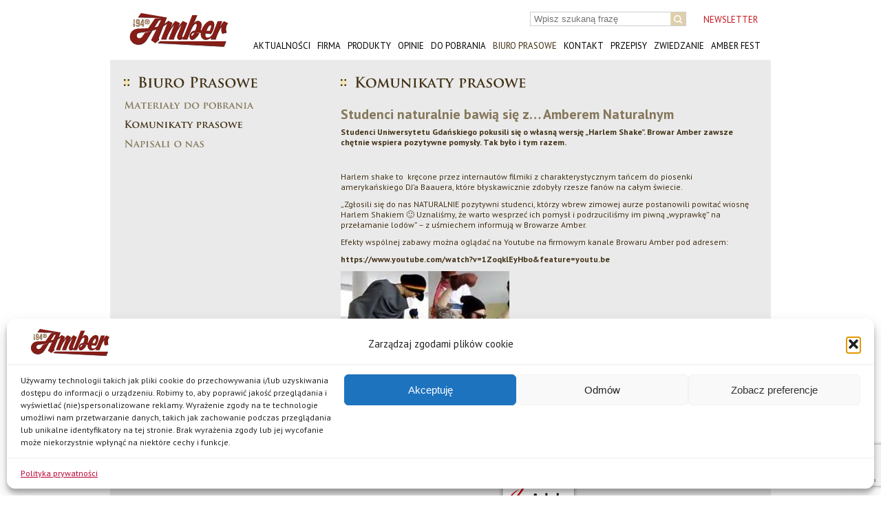

--- FILE ---
content_type: text/html; charset=UTF-8
request_url: https://www.browar-amber.pl/komunikaty-prasowe/studenci-naturalnie-bawia-sie-z-amberem-naturalnym/
body_size: 79888
content:
<!DOCTYPE html>
<html lang="pl-PL">
<head>
<!-- Google Tag Manager -->
<script>
(function(w, d, s, l, i) {
w[l] = w[l] || [];
w[l].push({
'gtm.start': new Date().getTime(),
event: 'gtm.js'
});
var f = d.getElementsByTagName(s)[0],
j = d.createElement(s),
dl = l != 'dataLayer' ? '&l=' + l : '';
j.async = true;
j.src =
'https://www.googletagmanager.com/gtm.js?id=' + i + dl;
f.parentNode.insertBefore(j, f);
})(window, document, 'script', 'dataLayer', 'GTM-PHDZM6R');
</script>
<!-- End Google Tag Manager -->
<meta name="google-site-verification" content="MeIgKmZJa7Z7aBl5bAArqArEAHeXw1I54xr6eQHjS6c" />
<meta name="facebook-domain-verification" content="s86pqq0ai6si2w0jksahfgr5fyzqxa" />
<meta charset="UTF-8" />
<title>
Studenci naturalnie bawią się z… Amberem Naturalnym - Browar Amber - Browar Amber    </title>
<link rel="shortcut icon" href="https://www.browar-amber.pl/wp-content/themes/amber/favicon.ico">
<link rel="stylesheet" href="https://www.browar-amber.pl/wp-content/themes/amber/style.css">
<link rel="stylesheet" href="https://www.browar-amber.pl/wp-content/themes/amber/css/fancybox.css">
<link rel="pingback" href="https://www.browar-amber.pl/xmlrpc.php">
<link rel="stylesheet" href="//fonts.googleapis.com/css?family=PT+Sans:400,700&subset=latin,latin-ext">
<link rel="stylesheet" href="//fonts.googleapis.com/css?family=Lato:400,700' rel='stylesheet">
<meta name='robots' content='index, follow, max-image-preview:large, max-snippet:-1, max-video-preview:-1' />
<!-- This site is optimized with the Yoast SEO plugin v26.5 - https://yoast.com/wordpress/plugins/seo/ -->
<meta name="description" content="Studenci Uniwersytetu Gdańskiego pokusili się o własną wersję „Harlem Shake”. Browar Amber zawsze chętnie wspiera pozytywne pomysły. Tak było i tym razem.  &nbsp;" />
<link rel="canonical" href="https://www.browar-amber.pl/komunikaty-prasowe/studenci-naturalnie-bawia-sie-z-amberem-naturalnym/" />
<meta property="og:locale" content="pl_PL" />
<meta property="og:type" content="article" />
<meta property="og:title" content="Studenci naturalnie bawią się z… Amberem Naturalnym - Browar Amber" />
<meta property="og:description" content="Studenci Uniwersytetu Gdańskiego pokusili się o własną wersję „Harlem Shake”. Browar Amber zawsze chętnie wspiera pozytywne pomysły. Tak było i tym razem.  &nbsp;" />
<meta property="og:url" content="https://www.browar-amber.pl/komunikaty-prasowe/studenci-naturalnie-bawia-sie-z-amberem-naturalnym/" />
<meta property="og:site_name" content="Browar Amber" />
<meta property="article:modified_time" content="2014-01-31T17:56:15+00:00" />
<script type="application/ld+json" class="yoast-schema-graph">{"@context":"https://schema.org","@graph":[{"@type":"WebPage","@id":"https://www.browar-amber.pl/komunikaty-prasowe/studenci-naturalnie-bawia-sie-z-amberem-naturalnym/","url":"https://www.browar-amber.pl/komunikaty-prasowe/studenci-naturalnie-bawia-sie-z-amberem-naturalnym/","name":"Studenci naturalnie bawią się z… Amberem Naturalnym - Browar Amber","isPartOf":{"@id":"https://www.browar-amber.pl/pl/#website"},"datePublished":"2013-03-26T13:03:13+00:00","dateModified":"2014-01-31T17:56:15+00:00","description":"Studenci Uniwersytetu Gdańskiego pokusili się o własną wersję „Harlem Shake”. Browar Amber zawsze chętnie wspiera pozytywne pomysły. Tak było i tym razem. &nbsp;","breadcrumb":{"@id":"https://www.browar-amber.pl/komunikaty-prasowe/studenci-naturalnie-bawia-sie-z-amberem-naturalnym/#breadcrumb"},"inLanguage":"pl-PL","potentialAction":[{"@type":"ReadAction","target":["https://www.browar-amber.pl/komunikaty-prasowe/studenci-naturalnie-bawia-sie-z-amberem-naturalnym/"]}]},{"@type":"BreadcrumbList","@id":"https://www.browar-amber.pl/komunikaty-prasowe/studenci-naturalnie-bawia-sie-z-amberem-naturalnym/#breadcrumb","itemListElement":[{"@type":"ListItem","position":1,"name":"Strona główna","item":"https://www.browar-amber.pl/pl/"},{"@type":"ListItem","position":2,"name":"Komunikaty prasowe","item":"https://www.browar-amber.pl/komunikaty-prasowe/"},{"@type":"ListItem","position":3,"name":"Studenci naturalnie bawią się z… Amberem Naturalnym"}]},{"@type":"WebSite","@id":"https://www.browar-amber.pl/pl/#website","url":"https://www.browar-amber.pl/pl/","name":"Browar Amber","description":"piwa, piwo, niepasteryzowane, naturalne, regionalne","publisher":{"@id":"https://www.browar-amber.pl/pl/#organization"},"potentialAction":[{"@type":"SearchAction","target":{"@type":"EntryPoint","urlTemplate":"https://www.browar-amber.pl/pl/?s={search_term_string}"},"query-input":{"@type":"PropertyValueSpecification","valueRequired":true,"valueName":"search_term_string"}}],"inLanguage":"pl-PL"},{"@type":"Organization","@id":"https://www.browar-amber.pl/pl/#organization","name":"Browar Amber","url":"https://www.browar-amber.pl/pl/","logo":{"@type":"ImageObject","inLanguage":"pl-PL","@id":"https://www.browar-amber.pl/pl/#/schema/logo/image/","url":"https://www.browar-amber.pl/wp-content/uploads/2021/08/Logo-Amber.svg","contentUrl":"https://www.browar-amber.pl/wp-content/uploads/2021/08/Logo-Amber.svg","width":175,"height":50,"caption":"Browar Amber"},"image":{"@id":"https://www.browar-amber.pl/pl/#/schema/logo/image/"}}]}</script>
<!-- / Yoast SEO plugin. -->
<link rel="alternate" title="oEmbed (JSON)" type="application/json+oembed" href="https://www.browar-amber.pl/wp-json/oembed/1.0/embed?url=https%3A%2F%2Fwww.browar-amber.pl%2Fkomunikaty-prasowe%2Fstudenci-naturalnie-bawia-sie-z-amberem-naturalnym%2F&#038;lang=pl" />
<link rel="alternate" title="oEmbed (XML)" type="text/xml+oembed" href="https://www.browar-amber.pl/wp-json/oembed/1.0/embed?url=https%3A%2F%2Fwww.browar-amber.pl%2Fkomunikaty-prasowe%2Fstudenci-naturalnie-bawia-sie-z-amberem-naturalnym%2F&#038;format=xml&#038;lang=pl" />
<style id='wp-img-auto-sizes-contain-inline-css' type='text/css'>
img:is([sizes=auto i],[sizes^="auto," i]){contain-intrinsic-size:3000px 1500px}
/*# sourceURL=wp-img-auto-sizes-contain-inline-css */
</style>
<style id='wp-block-library-inline-css' type='text/css'>
:root{--wp-block-synced-color:#7a00df;--wp-block-synced-color--rgb:122,0,223;--wp-bound-block-color:var(--wp-block-synced-color);--wp-editor-canvas-background:#ddd;--wp-admin-theme-color:#007cba;--wp-admin-theme-color--rgb:0,124,186;--wp-admin-theme-color-darker-10:#006ba1;--wp-admin-theme-color-darker-10--rgb:0,107,160.5;--wp-admin-theme-color-darker-20:#005a87;--wp-admin-theme-color-darker-20--rgb:0,90,135;--wp-admin-border-width-focus:2px}@media (min-resolution:192dpi){:root{--wp-admin-border-width-focus:1.5px}}.wp-element-button{cursor:pointer}:root .has-very-light-gray-background-color{background-color:#eee}:root .has-very-dark-gray-background-color{background-color:#313131}:root .has-very-light-gray-color{color:#eee}:root .has-very-dark-gray-color{color:#313131}:root .has-vivid-green-cyan-to-vivid-cyan-blue-gradient-background{background:linear-gradient(135deg,#00d084,#0693e3)}:root .has-purple-crush-gradient-background{background:linear-gradient(135deg,#34e2e4,#4721fb 50%,#ab1dfe)}:root .has-hazy-dawn-gradient-background{background:linear-gradient(135deg,#faaca8,#dad0ec)}:root .has-subdued-olive-gradient-background{background:linear-gradient(135deg,#fafae1,#67a671)}:root .has-atomic-cream-gradient-background{background:linear-gradient(135deg,#fdd79a,#004a59)}:root .has-nightshade-gradient-background{background:linear-gradient(135deg,#330968,#31cdcf)}:root .has-midnight-gradient-background{background:linear-gradient(135deg,#020381,#2874fc)}:root{--wp--preset--font-size--normal:16px;--wp--preset--font-size--huge:42px}.has-regular-font-size{font-size:1em}.has-larger-font-size{font-size:2.625em}.has-normal-font-size{font-size:var(--wp--preset--font-size--normal)}.has-huge-font-size{font-size:var(--wp--preset--font-size--huge)}.has-text-align-center{text-align:center}.has-text-align-left{text-align:left}.has-text-align-right{text-align:right}.has-fit-text{white-space:nowrap!important}#end-resizable-editor-section{display:none}.aligncenter{clear:both}.items-justified-left{justify-content:flex-start}.items-justified-center{justify-content:center}.items-justified-right{justify-content:flex-end}.items-justified-space-between{justify-content:space-between}.screen-reader-text{border:0;clip-path:inset(50%);height:1px;margin:-1px;overflow:hidden;padding:0;position:absolute;width:1px;word-wrap:normal!important}.screen-reader-text:focus{background-color:#ddd;clip-path:none;color:#444;display:block;font-size:1em;height:auto;left:5px;line-height:normal;padding:15px 23px 14px;text-decoration:none;top:5px;width:auto;z-index:100000}html :where(.has-border-color){border-style:solid}html :where([style*=border-top-color]){border-top-style:solid}html :where([style*=border-right-color]){border-right-style:solid}html :where([style*=border-bottom-color]){border-bottom-style:solid}html :where([style*=border-left-color]){border-left-style:solid}html :where([style*=border-width]){border-style:solid}html :where([style*=border-top-width]){border-top-style:solid}html :where([style*=border-right-width]){border-right-style:solid}html :where([style*=border-bottom-width]){border-bottom-style:solid}html :where([style*=border-left-width]){border-left-style:solid}html :where(img[class*=wp-image-]){height:auto;max-width:100%}:where(figure){margin:0 0 1em}html :where(.is-position-sticky){--wp-admin--admin-bar--position-offset:var(--wp-admin--admin-bar--height,0px)}@media screen and (max-width:600px){html :where(.is-position-sticky){--wp-admin--admin-bar--position-offset:0px}}
/*# sourceURL=wp-block-library-inline-css */
</style><style id='global-styles-inline-css' type='text/css'>
:root{--wp--preset--aspect-ratio--square: 1;--wp--preset--aspect-ratio--4-3: 4/3;--wp--preset--aspect-ratio--3-4: 3/4;--wp--preset--aspect-ratio--3-2: 3/2;--wp--preset--aspect-ratio--2-3: 2/3;--wp--preset--aspect-ratio--16-9: 16/9;--wp--preset--aspect-ratio--9-16: 9/16;--wp--preset--color--black: #000000;--wp--preset--color--cyan-bluish-gray: #abb8c3;--wp--preset--color--white: #ffffff;--wp--preset--color--pale-pink: #f78da7;--wp--preset--color--vivid-red: #cf2e2e;--wp--preset--color--luminous-vivid-orange: #ff6900;--wp--preset--color--luminous-vivid-amber: #fcb900;--wp--preset--color--light-green-cyan: #7bdcb5;--wp--preset--color--vivid-green-cyan: #00d084;--wp--preset--color--pale-cyan-blue: #8ed1fc;--wp--preset--color--vivid-cyan-blue: #0693e3;--wp--preset--color--vivid-purple: #9b51e0;--wp--preset--gradient--vivid-cyan-blue-to-vivid-purple: linear-gradient(135deg,rgb(6,147,227) 0%,rgb(155,81,224) 100%);--wp--preset--gradient--light-green-cyan-to-vivid-green-cyan: linear-gradient(135deg,rgb(122,220,180) 0%,rgb(0,208,130) 100%);--wp--preset--gradient--luminous-vivid-amber-to-luminous-vivid-orange: linear-gradient(135deg,rgb(252,185,0) 0%,rgb(255,105,0) 100%);--wp--preset--gradient--luminous-vivid-orange-to-vivid-red: linear-gradient(135deg,rgb(255,105,0) 0%,rgb(207,46,46) 100%);--wp--preset--gradient--very-light-gray-to-cyan-bluish-gray: linear-gradient(135deg,rgb(238,238,238) 0%,rgb(169,184,195) 100%);--wp--preset--gradient--cool-to-warm-spectrum: linear-gradient(135deg,rgb(74,234,220) 0%,rgb(151,120,209) 20%,rgb(207,42,186) 40%,rgb(238,44,130) 60%,rgb(251,105,98) 80%,rgb(254,248,76) 100%);--wp--preset--gradient--blush-light-purple: linear-gradient(135deg,rgb(255,206,236) 0%,rgb(152,150,240) 100%);--wp--preset--gradient--blush-bordeaux: linear-gradient(135deg,rgb(254,205,165) 0%,rgb(254,45,45) 50%,rgb(107,0,62) 100%);--wp--preset--gradient--luminous-dusk: linear-gradient(135deg,rgb(255,203,112) 0%,rgb(199,81,192) 50%,rgb(65,88,208) 100%);--wp--preset--gradient--pale-ocean: linear-gradient(135deg,rgb(255,245,203) 0%,rgb(182,227,212) 50%,rgb(51,167,181) 100%);--wp--preset--gradient--electric-grass: linear-gradient(135deg,rgb(202,248,128) 0%,rgb(113,206,126) 100%);--wp--preset--gradient--midnight: linear-gradient(135deg,rgb(2,3,129) 0%,rgb(40,116,252) 100%);--wp--preset--font-size--small: 13px;--wp--preset--font-size--medium: 20px;--wp--preset--font-size--large: 36px;--wp--preset--font-size--x-large: 42px;--wp--preset--spacing--20: 0.44rem;--wp--preset--spacing--30: 0.67rem;--wp--preset--spacing--40: 1rem;--wp--preset--spacing--50: 1.5rem;--wp--preset--spacing--60: 2.25rem;--wp--preset--spacing--70: 3.38rem;--wp--preset--spacing--80: 5.06rem;--wp--preset--shadow--natural: 6px 6px 9px rgba(0, 0, 0, 0.2);--wp--preset--shadow--deep: 12px 12px 50px rgba(0, 0, 0, 0.4);--wp--preset--shadow--sharp: 6px 6px 0px rgba(0, 0, 0, 0.2);--wp--preset--shadow--outlined: 6px 6px 0px -3px rgb(255, 255, 255), 6px 6px rgb(0, 0, 0);--wp--preset--shadow--crisp: 6px 6px 0px rgb(0, 0, 0);}:where(.is-layout-flex){gap: 0.5em;}:where(.is-layout-grid){gap: 0.5em;}body .is-layout-flex{display: flex;}.is-layout-flex{flex-wrap: wrap;align-items: center;}.is-layout-flex > :is(*, div){margin: 0;}body .is-layout-grid{display: grid;}.is-layout-grid > :is(*, div){margin: 0;}:where(.wp-block-columns.is-layout-flex){gap: 2em;}:where(.wp-block-columns.is-layout-grid){gap: 2em;}:where(.wp-block-post-template.is-layout-flex){gap: 1.25em;}:where(.wp-block-post-template.is-layout-grid){gap: 1.25em;}.has-black-color{color: var(--wp--preset--color--black) !important;}.has-cyan-bluish-gray-color{color: var(--wp--preset--color--cyan-bluish-gray) !important;}.has-white-color{color: var(--wp--preset--color--white) !important;}.has-pale-pink-color{color: var(--wp--preset--color--pale-pink) !important;}.has-vivid-red-color{color: var(--wp--preset--color--vivid-red) !important;}.has-luminous-vivid-orange-color{color: var(--wp--preset--color--luminous-vivid-orange) !important;}.has-luminous-vivid-amber-color{color: var(--wp--preset--color--luminous-vivid-amber) !important;}.has-light-green-cyan-color{color: var(--wp--preset--color--light-green-cyan) !important;}.has-vivid-green-cyan-color{color: var(--wp--preset--color--vivid-green-cyan) !important;}.has-pale-cyan-blue-color{color: var(--wp--preset--color--pale-cyan-blue) !important;}.has-vivid-cyan-blue-color{color: var(--wp--preset--color--vivid-cyan-blue) !important;}.has-vivid-purple-color{color: var(--wp--preset--color--vivid-purple) !important;}.has-black-background-color{background-color: var(--wp--preset--color--black) !important;}.has-cyan-bluish-gray-background-color{background-color: var(--wp--preset--color--cyan-bluish-gray) !important;}.has-white-background-color{background-color: var(--wp--preset--color--white) !important;}.has-pale-pink-background-color{background-color: var(--wp--preset--color--pale-pink) !important;}.has-vivid-red-background-color{background-color: var(--wp--preset--color--vivid-red) !important;}.has-luminous-vivid-orange-background-color{background-color: var(--wp--preset--color--luminous-vivid-orange) !important;}.has-luminous-vivid-amber-background-color{background-color: var(--wp--preset--color--luminous-vivid-amber) !important;}.has-light-green-cyan-background-color{background-color: var(--wp--preset--color--light-green-cyan) !important;}.has-vivid-green-cyan-background-color{background-color: var(--wp--preset--color--vivid-green-cyan) !important;}.has-pale-cyan-blue-background-color{background-color: var(--wp--preset--color--pale-cyan-blue) !important;}.has-vivid-cyan-blue-background-color{background-color: var(--wp--preset--color--vivid-cyan-blue) !important;}.has-vivid-purple-background-color{background-color: var(--wp--preset--color--vivid-purple) !important;}.has-black-border-color{border-color: var(--wp--preset--color--black) !important;}.has-cyan-bluish-gray-border-color{border-color: var(--wp--preset--color--cyan-bluish-gray) !important;}.has-white-border-color{border-color: var(--wp--preset--color--white) !important;}.has-pale-pink-border-color{border-color: var(--wp--preset--color--pale-pink) !important;}.has-vivid-red-border-color{border-color: var(--wp--preset--color--vivid-red) !important;}.has-luminous-vivid-orange-border-color{border-color: var(--wp--preset--color--luminous-vivid-orange) !important;}.has-luminous-vivid-amber-border-color{border-color: var(--wp--preset--color--luminous-vivid-amber) !important;}.has-light-green-cyan-border-color{border-color: var(--wp--preset--color--light-green-cyan) !important;}.has-vivid-green-cyan-border-color{border-color: var(--wp--preset--color--vivid-green-cyan) !important;}.has-pale-cyan-blue-border-color{border-color: var(--wp--preset--color--pale-cyan-blue) !important;}.has-vivid-cyan-blue-border-color{border-color: var(--wp--preset--color--vivid-cyan-blue) !important;}.has-vivid-purple-border-color{border-color: var(--wp--preset--color--vivid-purple) !important;}.has-vivid-cyan-blue-to-vivid-purple-gradient-background{background: var(--wp--preset--gradient--vivid-cyan-blue-to-vivid-purple) !important;}.has-light-green-cyan-to-vivid-green-cyan-gradient-background{background: var(--wp--preset--gradient--light-green-cyan-to-vivid-green-cyan) !important;}.has-luminous-vivid-amber-to-luminous-vivid-orange-gradient-background{background: var(--wp--preset--gradient--luminous-vivid-amber-to-luminous-vivid-orange) !important;}.has-luminous-vivid-orange-to-vivid-red-gradient-background{background: var(--wp--preset--gradient--luminous-vivid-orange-to-vivid-red) !important;}.has-very-light-gray-to-cyan-bluish-gray-gradient-background{background: var(--wp--preset--gradient--very-light-gray-to-cyan-bluish-gray) !important;}.has-cool-to-warm-spectrum-gradient-background{background: var(--wp--preset--gradient--cool-to-warm-spectrum) !important;}.has-blush-light-purple-gradient-background{background: var(--wp--preset--gradient--blush-light-purple) !important;}.has-blush-bordeaux-gradient-background{background: var(--wp--preset--gradient--blush-bordeaux) !important;}.has-luminous-dusk-gradient-background{background: var(--wp--preset--gradient--luminous-dusk) !important;}.has-pale-ocean-gradient-background{background: var(--wp--preset--gradient--pale-ocean) !important;}.has-electric-grass-gradient-background{background: var(--wp--preset--gradient--electric-grass) !important;}.has-midnight-gradient-background{background: var(--wp--preset--gradient--midnight) !important;}.has-small-font-size{font-size: var(--wp--preset--font-size--small) !important;}.has-medium-font-size{font-size: var(--wp--preset--font-size--medium) !important;}.has-large-font-size{font-size: var(--wp--preset--font-size--large) !important;}.has-x-large-font-size{font-size: var(--wp--preset--font-size--x-large) !important;}
/*# sourceURL=global-styles-inline-css */
</style>
<style id='classic-theme-styles-inline-css' type='text/css'>
/*! This file is auto-generated */
.wp-block-button__link{color:#fff;background-color:#32373c;border-radius:9999px;box-shadow:none;text-decoration:none;padding:calc(.667em + 2px) calc(1.333em + 2px);font-size:1.125em}.wp-block-file__button{background:#32373c;color:#fff;text-decoration:none}
/*# sourceURL=/wp-includes/css/classic-themes.min.css */
</style>
<style id='age-gate-custom-inline-css' type='text/css'>
:root{--ag-background-color: rgba(0,0,0,1);--ag-background-image: url(https://www.browar-amber.pl/wp-content/uploads/2022/09/o-browarze.jpeg);--ag-background-image-position: center center;--ag-background-image-opacity: 0.5;--ag-form-background: rgba(255,255,255,1);--ag-text-color: #000000;--ag-blur: 5px;}
/*# sourceURL=age-gate-custom-inline-css */
</style>
<link rel='stylesheet' id='age-gate-css' href='https://www.browar-amber.pl/wp-content/plugins/age-gate/dist/main.css?ver=3.7.2' type='text/css' media='all' />
<style id='age-gate-options-inline-css' type='text/css'>
:root{--ag-background-color: rgba(0,0,0,1);--ag-background-image: url(https://www.browar-amber.pl/wp-content/uploads/2022/09/o-browarze.jpeg);--ag-background-image-position: center center;--ag-background-image-opacity: 0.5;--ag-form-background: rgba(255,255,255,1);--ag-text-color: #000000;--ag-blur: 5px;}
/*# sourceURL=age-gate-options-inline-css */
</style>
<link rel='stylesheet' id='contact-form-7-css' href='https://www.browar-amber.pl/wp-content/plugins/contact-form-7/includes/css/styles.css?ver=6.1.4' type='text/css' media='all' />
<link rel='stylesheet' id='mailerlite_forms.css-css' href='https://www.browar-amber.pl/wp-content/plugins/official-mailerlite-sign-up-forms/assets/css/mailerlite_forms.css?ver=1.7.14' type='text/css' media='all' />
<link rel='stylesheet' id='cmplz-general-css' href='https://www.browar-amber.pl/wp-content/plugins/complianz-gdpr/assets/css/cookieblocker.min.css?ver=1765181775' type='text/css' media='all' />
<!--n2css--><!--n2js--><script type="text/javascript" src="https://www.browar-amber.pl/wp-includes/js/jquery/jquery.min.js?ver=3.7.1" id="jquery-core-js"></script>
<script type="text/javascript" src="https://www.browar-amber.pl/wp-includes/js/jquery/jquery-migrate.min.js?ver=3.4.1" id="jquery-migrate-js"></script>
<script type="text/javascript" src="https://www.browar-amber.pl/wp-content/themes/amber/js/cufon-yui.js?ver=1.0" id="cufon-js"></script>
<script type="text/javascript" src="https://www.browar-amber.pl/wp-content/themes/amber/js/Trajan_Pro_700.font.js?ver=1.0" id="trajan-js"></script>
<script type="text/javascript" src="https://www.browar-amber.pl/wp-content/themes/amber/js/fancybox.umd.js?ver=5.0" id="fancybox-js"></script>
<link rel="https://api.w.org/" href="https://www.browar-amber.pl/wp-json/" /><link rel='shortlink' href='https://www.browar-amber.pl/?p=596' />
<!-- MailerLite Universal -->
<script>
(function(w,d,e,u,f,l,n){w[f]=w[f]||function(){(w[f].q=w[f].q||[])
.push(arguments);},l=d.createElement(e),l.async=1,l.src=u,
n=d.getElementsByTagName(e)[0],n.parentNode.insertBefore(l,n);})
(window,document,'script','https://assets.mailerlite.com/js/universal.js','ml');
ml('account', '1343715');
ml('enablePopups', true);
</script>
<!-- End MailerLite Universal -->
<style>.cmplz-hidden {
display: none !important;
}</style>
<!-- Meta Pixel Code -->
<script data-service="facebook" data-category="marketing" type="text/plain">
!function(f,b,e,v,n,t,s){if(f.fbq)return;n=f.fbq=function(){n.callMethod?
n.callMethod.apply(n,arguments):n.queue.push(arguments)};if(!f._fbq)f._fbq=n;
n.push=n;n.loaded=!0;n.version='2.0';n.queue=[];t=b.createElement(e);t.async=!0;
t.src=v;s=b.getElementsByTagName(e)[0];s.parentNode.insertBefore(t,s)}(window,
document,'script','https://connect.facebook.net/en_US/fbevents.js');
</script>
<!-- End Meta Pixel Code -->
<script data-service="facebook" data-category="marketing" type="text/plain">var url = window.location.origin + '?ob=open-bridge';
fbq('set', 'openbridge', '454218098390361', url);
fbq('init', '454218098390361', {}, {
"agent": "wordpress-6.9-4.1.5"
})</script><script data-service="facebook" data-category="marketing" type="text/plain">
fbq('track', 'PageView', []);
</script><style type="text/css">.recentcomments a{display:inline !important;padding:0 !important;margin:0 !important;}</style><link rel="icon" href="https://www.browar-amber.pl/wp-content/uploads/2021/08/Favicon-Browar-Amber.svg" sizes="32x32" />
<link rel="icon" href="https://www.browar-amber.pl/wp-content/uploads/2021/08/Favicon-Browar-Amber.svg" sizes="192x192" />
<link rel="apple-touch-icon" href="https://www.browar-amber.pl/wp-content/uploads/2021/08/Favicon-Browar-Amber.svg" />
<meta name="msapplication-TileImage" content="https://www.browar-amber.pl/wp-content/uploads/2021/08/Favicon-Browar-Amber.svg" />
<style type="text/css" id="wp-custom-css">
body {
background:#fff;
}
#content-wrap {
background:#eaeaea;
}
.kom-right, .prod-right, .conRight {
background:none;
}
.topNav li.current a, .topNav li.active a, .topNav li a:hover {
background:#fff;	
}
.topNav li ul li a {
background:#eaeaea;	
margin-bottom:1px;
color:#000 !important;
}
ul#menu-top-menu {
height: 0;
}
.topNav li ul li a:hover {
opacity:1;
background:#000 !important;	
color:#eaeaea !important;
}
.cli-plugin-button, .cli-plugin-button:visited {
color:#000;
}
.content-on-wrap {
width: 960px;
height: 437px;
}
.content-on-wrap.content-23 {
background: url('/wp-content/uploads/2022/09/o_nas_amber_2022_2.png');
background-size: cover;
}
.content-on-wrap.content-15 {
background: url('/wp-content/uploads/2022/09/o-browarze.jpeg');
background-size: cover;
}
.content-on {
background-color: rgba(0, 0, 0, 0.8);
border-radius: 0 0 0 20px;
}
.test-cat-wrap {
visibility: hidden;
}
/* banner opinie */
img.alignnone.wp-image-3650.size-full {
display: none;
}
.testimonial-home .wpmtst-testimonial-inner.testimonial-inner {
height: unset!important;
}
.strong-view.wpmtst-default .wpmtst-testimonial-inner {
height: unset!important;
}
@keyframes fadeIn {
from { opacity: 0; }
to { opacity: 1; }
}
.fadeIn {
animation: fadeIn 1s ease-in-out forwards; /* 'forwards' will retain the style values from the last keyframe */
opacity: 0; /* Initial state */
}
</style>
<script type="text/javascript">
/*        var $j = jQuery.noConflict();
$j(document).ready(function () {
$j(".kto-nap").click(function () {
$j(this).parent().parent().toggleClass('act').siblings().removeClass('act');
$j('.kto-txt-wrap').hide('slow');
$j('.act .kto-txt-wrap').slideToggle();
});
});*/
var $j = jQuery.noConflict();
$j(document).ready(function() {
$j("#sel-pr").change(function() {
var selection = $j(this).val();
if (selection == "Praca") $j('.work-att').show();
else $j('.work-att').hide();
});
});
Cufon.replace('h2.bold,.post-title,.menu-item-485 a, .komlink a, .nagNav li a, #menu-mat-menu-en a', {
fontFamily: 'Trajan Pro'
});
</script>
<script type="text/plain" data-service="facebook" data-category="marketing">
(function() {
var _fbq = window._fbq || (window._fbq = []);
if (!_fbq.loaded) {
var fbds = document.createElement('script');
fbds.async = true;
fbds.src = '//connect.facebook.net/en_US/fbds.js';
var s = document.getElementsByTagName('script')[0];
s.parentNode.insertBefore(fbds, s);
_fbq.loaded = true;
}
_fbq.push(['addPixelId', '1598027193766452']);
})();
window._fbq = window._fbq || [];
window._fbq.push(['track', 'PixelInitialized', {}]);
</script> <noscript><div class="cmplz-placeholder-parent"><img class="cmplz-placeholder-element cmplz-image" data-category="marketing" data-service="general" data-src-cmplz="https://www.facebook.com/tr?id=1598027193766452&amp;ev=PixelInitialized" height="1" width="1" alt="" style="display:none"  src="https://www.browar-amber.pl/wp-content/plugins/complianz-gdpr/assets/images/placeholders/default-minimal.jpg"  /></div></noscript>
<!-- Hotjar Tracking Code for https://www.browar-amber.pl/pl/ -->
<script type="text/plain" data-service="hotjar" data-category="marketing">
(function(h, o, t, j, a, r) {
h.hj = h.hj || function() {
(h.hj.q = h.hj.q || []).push(arguments)
};
h._hjSettings = {
hjid: 417745,
hjsv: 5
};
a = o.getElementsByTagName('head')[0];
r = o.createElement('script');
r.async = 1;
r.src = t + h._hjSettings.hjid + j + h._hjSettings.hjsv;
a.appendChild(r);
})(window, document, '//static.hotjar.com/c/hotjar-', '.js?sv=');
</script>
</head>
<body data-cmplz=1 class="wp-singular komunikaty-prasowe-template-default single single-komunikaty-prasowe postid-596 wp-custom-logo wp-theme-amber">
<!-- Google Tag Manager (noscript) -->
<noscript><iframe src="https://www.googletagmanager.com/ns.html?id=GTM-PHDZM6R" height="0" width="0" style="display:none;visibility:hidden"></iframe></noscript>
<!-- End Google Tag Manager (noscript) -->
<div id="container">
<div id="top-wrap">
<div class="logo">
<h1><a href="https://www.browar-amber.pl/" title="Browar Amber"><img src="https://www.browar-amber.pl/wp-content/uploads/2021/08/Logo-Amber.svg" alt="Browar Amber" /></a></h1>
</div>
<div class="topRight">
<div class="topLS">
<div class="topSearch">
<form action="https://www.browar-amber.pl/pl/" id="searchform" method="get">
<div>
<label for="s" class="screen-reader-text">Search for:</label>
<input type="text" id="s" name="s" value="" placeholder="Wpisz szukaną frazę" />
<input type="submit" value="Szukaj" id="searchsubmit" />
</div>
</form>
<a class="newsletter-link" href="/pl/newsletter/">NEWSLETTER</a>
</div>
</div>
<div class="topNav">
<div class="menu-top-menu-container"><ul id="menu-top-menu" class="menu"><li id="menu-item-68" class="menu-item menu-item-type-custom menu-item-object-custom menu-item-home menu-item-68"><a href="https://www.browar-amber.pl/pl/">Aktualności</a></li>
<li id="menu-item-334" class="menu-item menu-item-type-post_type menu-item-object-page menu-item-has-children menu-item-334"><a href="https://www.browar-amber.pl/pl/o-nas/">Firma</a>
<ul class="sub-menu">
<li id="menu-item-64" class="menu-item menu-item-type-post_type menu-item-object-page menu-item-64"><a href="https://www.browar-amber.pl/pl/o-nas/">O nas</a></li>
<li id="menu-item-65" class="menu-item menu-item-type-post_type menu-item-object-page menu-item-65"><a href="https://www.browar-amber.pl/pl/firma/historia/">O browarze</a></li>
<li id="menu-item-7949" class="menu-item menu-item-type-custom menu-item-object-custom menu-item-7949"><a href="https://www.browar-amber.pl/pl/nagroda/rok-2025/">Nagrody</a></li>
</ul>
</li>
<li id="menu-item-3586" class="menu-item menu-item-type-custom menu-item-object-custom menu-item-has-children menu-item-3586"><a href="https://www.browar-amber.pl/pl/nasze-produkty/amber-pils/">Produkty</a>
<ul class="sub-menu">
<li id="menu-item-416" class="menu-item menu-item-type-post_type menu-item-object-page menu-item-416"><a href="https://www.browar-amber.pl/pl/nasze-produkty/amber-pils/">Amber Pils</a></li>
<li id="menu-item-9259" class="menu-item menu-item-type-post_type menu-item-object-page menu-item-9259"><a href="https://www.browar-amber.pl/pl/nasze-produkty/amber-mocny-red/">Amber Mocny Red</a></li>
<li id="menu-item-427" class="menu-item menu-item-type-post_type menu-item-object-page menu-item-427"><a href="https://www.browar-amber.pl/pl/nasze-produkty/pszeniczniak/">Pszeniczniak</a></li>
<li id="menu-item-426" class="menu-item menu-item-type-post_type menu-item-object-page menu-item-426"><a href="https://www.browar-amber.pl/pl/nasze-produkty/zywe/">Piwo Żywe</a></li>
<li id="menu-item-425" class="menu-item menu-item-type-post_type menu-item-object-page menu-item-425"><a href="https://www.browar-amber.pl/pl/nasze-produkty/kozlak/">Piwo Koźlak</a></li>
<li id="menu-item-424" class="menu-item menu-item-type-post_type menu-item-object-page menu-item-424"><a href="https://www.browar-amber.pl/pl/nasze-produkty/grand-baltic-porter/">Grand Baltic Porter</a></li>
<li id="menu-item-423" class="menu-item menu-item-type-post_type menu-item-object-page menu-item-423"><a href="https://www.browar-amber.pl/pl/nasze-produkty/chili-baltic-porter/">Chili Grand Baltic Porter</a></li>
<li id="menu-item-422" class="menu-item menu-item-type-post_type menu-item-object-page menu-item-422"><a href="https://www.browar-amber.pl/pl/nasze-produkty/zlote-lwy/">Złote Lwy</a></li>
<li id="menu-item-421" class="menu-item menu-item-type-post_type menu-item-object-page menu-item-421"><a href="https://www.browar-amber.pl/pl/nasze-produkty/johannes/">Johannes</a></li>
<li id="menu-item-415" class="menu-item menu-item-type-post_type menu-item-object-page menu-item-415"><a href="https://www.browar-amber.pl/pl/nasze-produkty/czarny-bez/">Czarny Bez</a></li>
<li id="menu-item-3677" class="menu-item menu-item-type-post_type menu-item-object-page menu-item-3677"><a href="https://www.browar-amber.pl/pl/nasze-produkty/apa/">APA</a></li>
<li id="menu-item-3672" class="menu-item menu-item-type-post_type menu-item-object-page menu-item-3672"><a href="https://www.browar-amber.pl/pl/nasze-produkty/bezalkoholowe-ipa/">Bezalkoholowe IPA</a></li>
<li id="menu-item-6137" class="menu-item menu-item-type-post_type menu-item-object-page menu-item-6137"><a href="https://www.browar-amber.pl/pl/nasze-produkty/ipa/">IPA</a></li>
<li id="menu-item-7142" class="menu-item menu-item-type-post_type menu-item-object-page menu-item-7142"><a href="https://www.browar-amber.pl/pl/nasze-produkty/marango/">Marango</a></li>
<li id="menu-item-7807" class="menu-item menu-item-type-post_type menu-item-object-page menu-item-7807"><a href="https://www.browar-amber.pl/pl/nasze-produkty/zanzi/">Zanzi</a></li>
<li id="menu-item-8238" class="menu-item menu-item-type-post_type menu-item-object-page menu-item-8238"><a href="https://www.browar-amber.pl/pl/nasze-produkty/piwo-amber-czarny-bez/">Amber Czarny Bez Bezalkoholowe</a></li>
<li id="menu-item-9369" class="menu-item menu-item-type-post_type menu-item-object-page menu-item-9369"><a href="https://www.browar-amber.pl/pl/nasze-produkty/lew-pils/">LËW PILS</a></li>
</ul>
</li>
<li id="menu-item-1965" class="menu-item menu-item-type-post_type menu-item-object-page menu-item-1965"><a href="https://www.browar-amber.pl/pl/opinie/">Opinie</a></li>
<li id="menu-item-481" class="bbb menu-item menu-item-type-taxonomy menu-item-object-catmaterialy menu-item-has-children menu-item-481"><a href="https://www.browar-amber.pl/materialy-do-pobrania/logotypy/" title="bbb">Do pobrania</a>
<ul class="sub-menu">
<li id="menu-item-482" class="menu-item menu-item-type-taxonomy menu-item-object-catmaterialy menu-item-482"><a href="https://www.browar-amber.pl/materialy-do-pobrania/logotypy/">Logotypy</a></li>
<li id="menu-item-731" class="menu-item menu-item-type-taxonomy menu-item-object-catmaterialy menu-item-731"><a href="https://www.browar-amber.pl/materialy-do-pobrania/opakowania/">Opakowania</a></li>
</ul>
</li>
<li id="menu-item-448" class="menu-item menu-item-type-taxonomy menu-item-object-catkomunikaty current-komunikaty-prasowe-ancestor current-menu-parent current-komunikaty-prasowe-parent menu-item-has-children menu-item-448"><a href="https://www.browar-amber.pl/biuro-prasowe/komunikat/">Biuro prasowe</a>
<ul class="sub-menu">
<li id="menu-item-484" class="matbr menu-item menu-item-type-taxonomy menu-item-object-catmaterialy menu-item-484"><a rel="brbr" href="https://www.browar-amber.pl/materialy-do-pobrania/logotypy/" title="matbr">Materiały do pobrania</a></li>
<li id="menu-item-483" class="menu-item menu-item-type-taxonomy menu-item-object-catkomunikaty current-komunikaty-prasowe-ancestor current-menu-parent current-komunikaty-prasowe-parent menu-item-483"><a href="https://www.browar-amber.pl/biuro-prasowe/komunikat/">Komunikaty prasowe</a></li>
<li id="menu-item-865" class="menu-item menu-item-type-taxonomy menu-item-object-catkomunikaty menu-item-865"><a href="https://www.browar-amber.pl/biuro-prasowe/napisali-onas/">Napisali o nas</a></li>
</ul>
</li>
<li id="menu-item-433" class="menu-item menu-item-type-post_type menu-item-object-page menu-item-has-children menu-item-433"><a href="https://www.browar-amber.pl/pl/kontakt/">Kontakt</a>
<ul class="sub-menu">
<li id="menu-item-1657" class="menu-item menu-item-type-post_type menu-item-object-page menu-item-1657"><a href="https://www.browar-amber.pl/pl/kontakt/">Formularz kontaktowy</a></li>
<li id="menu-item-1653" class="menu-item menu-item-type-post_type menu-item-object-page menu-item-1653"><a href="https://www.browar-amber.pl/pl/dzial-eksport/">Dział Eksport</a></li>
</ul>
</li>
<li id="menu-item-898" class="menu-item menu-item-type-taxonomy menu-item-object-catprzepisy menu-item-898"><a href="https://www.browar-amber.pl/przepis/drinki-na-bazie-piwa/">Przepisy</a></li>
<li id="menu-item-8766" class="menu-item menu-item-type-post_type menu-item-object-page menu-item-8766"><a href="https://www.browar-amber.pl/pl/zwiedzanie/">Zwiedzanie</a></li>
<li id="menu-item-1873" class="menu-item menu-item-type-custom menu-item-object-custom menu-item-1873"><a target="_blank" href="https://browar-amber.pl/amberfest/">AMBER FEST</a></li>
</ul></div>                </div>
</div>
</div>
<div id="content-wrap" class=" pl">
<div class="content-kom">
<div class="post" id="post-596">
<div class="entry">
<div class="kom-left">
<script>
var $j = jQuery.noConflict();
$j(document).ready(function(){
$j('#menu-item-481').click(function(){
$j.ajax({
type:'post',
url:'/sess_mat.php',
async: false,
data:{sendCellValue:'true'}
});
});
$j('#menu-item-448, #menu-item-483, #menu-item-484').click(function(){
$j.ajax({
type:'post',
url:'/sess_mat.php',
async: false,
data:{sendCellValue:'false'}
});
});
});
</script>
<h2 class="bold">Biuro Prasowe</h2>
<ul class="brNav">
<div class="menu-mat-menu-container"><ul id="menu-mat-menu" class="menu"><li id="menu-item-485" class="main menu-item menu-item-type-taxonomy menu-item-object-catmaterialy menu-item-has-children menu-item-485"><a href="https://www.browar-amber.pl/materialy-do-pobrania/logotypy/">Materiały do pobrania</a>
<ul class="sub-menu">
<li id="menu-item-486" class="menu-item menu-item-type-taxonomy menu-item-object-catmaterialy menu-item-486"><a href="https://www.browar-amber.pl/materialy-do-pobrania/logotypy/">Logotypy</a></li>
<li id="menu-item-487" class="menu-item menu-item-type-taxonomy menu-item-object-catmaterialy menu-item-487"><a href="https://www.browar-amber.pl/materialy-do-pobrania/opakowania/">Opakowania</a></li>
</ul>
</li>
</ul></div>    
<li class="komlink main active ">
<a href="/biuro-prasowe/komunikat/">Komunikaty prasowe</a>
</li>
<li class="komlink sub ">
<a href="/biuro-prasowe/napisali-onas/">Napisali o nas</a>
</li>
</ul>
</div>
<div class="kom-right">
<h2 class="bold">Komunikaty prasowe</h2>
<div class="kom-wrap single">
<div class="kom-text">
<p class="date"></p>
<h3 class="news-title">Studenci naturalnie bawią się z… Amberem Naturalnym</h3>
<p><strong>Studenci Uniwersytetu Gdańskiego pokusili się o własną wersję „Harlem Shake”. Browar Amber zawsze chętnie wspiera pozytywne pomysły. Tak było i tym razem.</strong></p>
<p>&nbsp;</p>
<p>Harlem shake to  kręcone przez internautów filmiki z charakterystycznym tańcem do piosenki amerykańskiego DJ&#8217;a Baauera, które błyskawicznie zdobyły rzesze fanów na całym świecie.</p>
<p>„Zgłosili się do nas NATURALNIE pozytywni studenci, którzy wbrew zimowej aurze postanowili powitać wiosnę Harlem Shakiem 🙂 Uznaliśmy, że warto wesprzeć ich pomysł i podrzuciliśmy im piwną &#8222;wyprawkę&#8221; na przełamanie lodów” – z uśmiechem informują w Browarze Amber.</p>
<p>Efekty wspólnej zabawy można oglądać na Youtube na firmowym kanale Browaru Amber pod adresem:</p>
<p><a href="https://www.youtube.com/watch?v=1ZoqklEyHbo&amp;feature=youtu.be">https://www.youtube.com/watch?v=1ZoqklEyHbo&amp;feature=youtu.be</a></p>
<p><a href="https://www.youtube.com/watch?v=1ZoqklEyHbo&amp;feature=youtu.be"><img decoding="async" alt="harlem-shake (1)" src="https://www.browar-amber.pl/wp-content/uploads/2014/01/harlem-shake-1.jpg" width="245" height="174" /></a></p>
</div>
<div class="kom-files">
<ul>
<li>
<div class="kom-img">
<a href="https://www.browar-amber.pl/wp-content/uploads/2013/03/harlem-link.png" download><img src="https://www.browar-amber.pl/wp-content/uploads/2013/03/harlem-link.png" alt="harlem-link"width="150" /></a>
</div>
<div class="kom-fil">
harlem-link
</div>
<a class="zapisz" href="https://www.browar-amber.pl/wp-content/uploads/2013/03/harlem-link.png" download>Zapisz</a>
</li><li>
<div class="kom-img">
<a href="https://www.browar-amber.pl/wp-content/uploads/2013/03/studenci-uniwersytetu-gdanskiego-bawia-sie-z-amberem-naturalnym.pdf" download><img src="https://www.browar-amber.pl/wp-content/themes/amber/images/pdf-icon.png" alt="studenci-uniwersytetu-gdanskiego-bawia-sie-z-amberem-naturalnym"height="150" /></a>
</div>
<div class="kom-fil">
studenci-uniwersytetu-gdanskiego-bawia-sie-z-amberem-naturalnym
</div>
<a class="zapisz" href="https://www.browar-amber.pl/wp-content/uploads/2013/03/studenci-uniwersytetu-gdanskiego-bawia-sie-z-amberem-naturalnym.pdf" download>Zapisz</a>
</li>
</ul>
</div>
<a class="wiecej" href="/biuro-prasowe/komunikat/">Wróć</a>
</div>
</div>
</div>
</div>
</div>
        </div>
<style>
.social-links a:hover  svg path {
fill: #85775b;
}
.social-links svg {
width:100%;
height:100%;
display:block;
}
</style>
<div id="footer-wrap">
<div id="footer" style="margin-bottom:20px;">
<div id="copyr_l" style="margin: 6px 0 20px 14px;"><span class="footer_green">© Browar Amber spółka z ograniczoną odpowiedzialnością</span>
jest właścicielem browaru w Bielkówku oraz marek: Koźlak, Piwo Żywe, Grand Imperial Porter, Złote Lwy, Pszeniczniak, Johannes, APA, Czarny Bez, Chilli, Amber Naturalny, Amber Pils, Neptun, Harde, Amber Mocny Red, browarne oraz serii piw Po Godzinach.
<div>
<a class="polityka-prywatnosci" href="/polityka-prywatnosci">Polityka prywatności</a>
</div>
</div>
<!--
<a style="float: right;" href="https://www.funduszeeuropejskie.gov.pl/PoradnikBeneficjenta/RPOPomorskie/Strony/1.2-Rozwiazania-innowacyjne-w-MSP.aspx">
<img width="144" height="96" alt="" src="https://www.browar-amber.pl/wp-content/themes/amber/images/UE.gif"></a>
-->
<div class="social-links" style="display:flex;justify-content:flex-start;margin:7px;padding-bottom:7px;">
<a class="targetBlank" target="_blank" style="width:25px;height:25px;margin:0 5px;display:inline-block;" href="https://www.instagram.com/browaramber/"><svg xmlns="http://www.w3.org/2000/svg" width="95.473" height="95.452" viewBox="0 0 95.473 95.452">
<path id="Icon_awesome-instagram" data-name="Icon awesome-instagram" d="M47.742,25.491A24.473,24.473,0,1,0,72.215,49.964,24.434,24.434,0,0,0,47.742,25.491Zm0,40.383a15.91,15.91,0,1,1,15.91-15.91,15.939,15.939,0,0,1-15.91,15.91ZM78.924,24.49a5.708,5.708,0,1,1-5.708-5.708A5.695,5.695,0,0,1,78.924,24.49Zm16.209,5.793c-.362-7.646-2.109-14.42-7.71-20-5.58-5.58-12.354-7.327-20-7.71-7.881-.447-31.5-.447-39.382,0-7.625.362-14.4,2.109-20,7.689S.714,22.616.33,30.262c-.447,7.881-.447,31.5,0,39.382.362,7.646,2.109,14.42,7.71,20s12.353,7.327,20,7.71c7.881.447,31.5.447,39.382,0,7.646-.362,14.42-2.109,20-7.71,5.58-5.58,7.327-12.353,7.71-20,.447-7.881.447-31.48,0-39.361ZM84.952,78.1a16.108,16.108,0,0,1-9.073,9.073c-6.283,2.492-21.193,1.917-28.136,1.917s-21.874.554-28.136-1.917A16.108,16.108,0,0,1,10.532,78.1C8.04,71.817,8.616,56.907,8.616,49.964s-.554-21.874,1.917-28.136a16.108,16.108,0,0,1,9.073-9.073c6.283-2.492,21.193-1.917,28.136-1.917s21.874-.554,28.136,1.917a16.108,16.108,0,0,1,9.073,9.073c2.492,6.283,1.917,21.193,1.917,28.136S87.444,71.838,84.952,78.1Z" transform="translate(0.005 -2.238)"/>
</svg>
</a><a class="targetBlank" target="_blank" style="width:25px;height:25px;margin:0 5px;display:inline-block;" href="https://www.facebook.com/amber.browar"><svg xmlns="http://www.w3.org/2000/svg" width="95.42" height="95.42" viewBox="0 0 95.42 95.42">
<path id="Icon_awesome-facebook-square" data-name="Icon awesome-facebook-square" d="M85.2,2.25H10.224A10.224,10.224,0,0,0,0,12.474V87.446A10.224,10.224,0,0,0,10.224,97.67H39.457V65.229H26.038V49.96H39.457V38.322c0-13.237,7.881-20.549,19.951-20.549A81.291,81.291,0,0,1,71.233,18.8V31.8h-6.66c-6.562,0-8.609,4.072-8.609,8.249V49.96h14.65L68.27,65.229H55.963V97.67H85.2A10.224,10.224,0,0,0,95.42,87.446V12.474A10.224,10.224,0,0,0,85.2,2.25Z" transform="translate(0 -2.25)"/>
</svg>
</a><a class="targetBlank" target="_blank" style="width:25px;height:25px;margin:0 5px;display:inline-block;" href="https://www.linkedin.com/company/browar-amber"><svg xmlns="http://www.w3.org/2000/svg" width="94.652" height="94.652" viewBox="0 0 94.652 94.652">
<path id="Icon_ionic-logo-linkedin" data-name="Icon ionic-logo-linkedin" d="M91.583,4.5h-79C8.272,4.5,4.5,7.607,4.5,11.872V91.04a8.328,8.328,0,0,0,8.087,8.112H91.558c4.339,0,7.594-3.846,7.594-8.112V11.872A7.258,7.258,0,0,0,91.583,4.5ZM33.84,83.4H20.279V41.237H33.84ZM27.528,34.826h-.1a6.959,6.959,0,0,1-7.15-7.273A7,7,0,0,1,27.6,20.279c4.438,0,7.15,3.131,7.249,7.273A7,7,0,0,1,27.528,34.826ZM83.4,83.4H69.837V60.345c0-5.523-1.972-9.3-6.879-9.3a7.419,7.419,0,0,0-6.953,5.005,9.13,9.13,0,0,0-.468,3.328V83.4H41.976V41.237h13.56V47.1c1.972-2.811,5.054-6.854,12.229-6.854,8.9,0,15.632,5.868,15.632,18.516V83.4Z" transform="translate(-4.5 -4.5)"/>
</svg>
</a><a class="targetBlank" target="_blank" style="width:25px;height:25px;margin:0 5px;display:inline-block;" href="https://pl.pinterest.com/browaramber/"><svg xmlns="http://www.w3.org/2000/svg" width="95.42" height="95.42" viewBox="0 0 95.42 95.42">
<path id="Icon_awesome-pinterest-square" data-name="Icon awesome-pinterest-square" d="M95.42,12.474V87.446A10.226,10.226,0,0,1,85.2,97.67H32.886c2.087-3.493,4.771-8.52,5.836-12.63C39.361,82.59,41.981,72.6,41.981,72.6c1.7,3.259,6.688,6.006,11.991,6.006,15.783,0,27.135-14.5,27.135-32.524,0-17.274-14.1-30.2-32.247-30.2-22.577,0-34.547,15.144-34.547,31.65,0,7.668,4.089,17.21,10.607,20.255,1,.469,1.512.256,1.747-.7.17-.724,1.065-4.281,1.448-5.921a1.543,1.543,0,0,0-.362-1.491,20.388,20.388,0,0,1-3.9-11.928c0-11.544,8.733-22.7,23.621-22.7,12.843,0,21.853,8.754,21.853,21.278,0,14.143-7.135,23.94-16.443,23.94-5.133,0-8.967-4.239-7.753-9.457,1.47-6.219,4.324-12.929,4.324-17.423,0-11.289-16.081-9.734-16.081,5.325a19.111,19.111,0,0,0,1.555,7.774c-6.688,28.285-7.689,28.647-6.3,41.022l.469.17H10.224A10.226,10.226,0,0,1,0,87.446V12.474A10.226,10.226,0,0,1,10.224,2.25H85.2A10.226,10.226,0,0,1,95.42,12.474Z" transform="translate(0 -2.25)"/>
</svg>
</a><a class="targetBlank" target="_blank" style="width:25px;height:25px;margin:0 5px;display:inline-block;" href="https://twitter.com/BrowarAmber"><svg xmlns="http://www.w3.org/2000/svg" xmlns:xlink="http://www.w3.org/1999/xlink" width="96" height="96" viewBox="0 0 96 96">
<defs>
<pattern id="pattern" preserveAspectRatio="none" width="100%" height="100%" viewBox="0 0 2048 2048">
<image width="2048" height="2048" xlink:href="[data-uri]"/>
</pattern>
</defs>
<rect id="X_icon_2.svg" width="96" height="96" rx="10" fill="url(#pattern)"/>
</svg>
</a><a class="targetBlank" target="_blank" style="width:25px;height:25px;margin:0 5px;display:inline-block;" href="https://www.youtube.com/user/BrowarAmberBielkowko"><svg xmlns="http://www.w3.org/2000/svg" width="80.023" height="95.876" viewBox="0 0 80.023 95.876">
<path id="Icon_zocial-youtube" data-name="Icon zocial-youtube" d="M2.681,68.011q0-5,.556-15.021a12.119,12.119,0,0,1,3.523-8.021,12.025,12.025,0,0,1,8.067-3.384q9.271-.465,27.91-.464t27.913.464a11.811,11.811,0,0,1,11.59,11.4q.456,8.345.464,15.021T82.24,83.035a11.806,11.806,0,0,1-11.59,11.4q-9.275.461-27.913.464t-27.91-.464a12.024,12.024,0,0,1-8.064-3.384A12.113,12.113,0,0,1,3.24,83.032Q2.679,73.023,2.681,68.011ZM8.893,54.94h5.656V85.171H20.02V54.94h5.656v-5.1H8.893ZM14.92-.972h5.563l3.523,14.094h.371L27.716-.972H33.28L29.014,12.751q-2.134,6.767-2.133,6.954v14.65H21.411v-14a15.419,15.419,0,0,0-.51-2.364c-.214-.71-.5-1.53-.835-2.457s-.6-1.7-.788-2.318Zm10.756,82.06q0,4.451,3.338,4.451,2.969,0,5.656-3.245v2.874h4.825V59.113H34.67V78.955Q32.723,80.9,31.8,80.906c-.863,0-1.3-.588-1.3-1.762V59.116H25.676V81.088ZM33,27.772V14.235a6.013,6.013,0,0,1,2.04-4.868,7.786,7.786,0,0,1,5.193-1.715,6.794,6.794,0,0,1,4.958,1.854,6.548,6.548,0,0,1,1.9,4.914V27.865A7.177,7.177,0,0,1,45.238,33.1,6.926,6.926,0,0,1,40.045,35,6.772,6.772,0,0,1,34.9,33.011,7.292,7.292,0,0,1,33,27.772Zm5.007.649q0,2.13,2.04,2.133,2.13,0,2.133-2.318V14.049a1.754,1.754,0,0,0-.652-1.391,2.208,2.208,0,0,0-1.484-.556,2.159,2.159,0,0,0-1.437.51,1.671,1.671,0,0,0-.6,1.344V28.421Zm6.212,56.747h4.914v-1.95a5.709,5.709,0,0,0,4.639,2.321q4.355,0,4.358-5.749V65.325q0-6.58-4.732-6.58-2.317,0-4.265,2.5V49.84H44.221V85.168Zm4.914-4.914V63.934a2.945,2.945,0,0,1,2.04-1.023q2.038,0,2.04,2.6V79.231q0,2.225-1.762,2.225A2.981,2.981,0,0,1,49.135,80.254Zm2.133-49.978V8.3h4.822V28.236q0,1.76,1.3,1.762,1.2,0,2.874-1.947V8.3h4.822V34.356H60.262V31.481q-2.69,3.247-5.659,3.245Q51.269,34.726,51.268,30.276Zm10.57,47.567a9.179,9.179,0,0,0,1.762,5.8,6.276,6.276,0,0,0,5.285,2.272q7.232,0,7.23-8.067V75.9h-5c0,.125.012.542.046,1.252a7.373,7.373,0,0,1-.046,1.53c-.061.307-.142.727-.232,1.255a1.631,1.631,0,0,1-.606,1.11,2.224,2.224,0,0,1-1.3.325q-2.134,0-2.133-3.709V72.746h9.269V66.067A8.371,8.371,0,0,0,74.4,60.5a6.459,6.459,0,0,0-5.239-2.037,6.948,6.948,0,0,0-5.332,2.13,7.7,7.7,0,0,0-1.994,5.471V77.843Zm5.007-9.18V65.881q0-2.873,2.133-2.874t2.133,2.874v2.782Z" transform="translate(-2.681 0.972)"/>
</svg>
</a>                </div>
</div>
</div>
</div> <!-- END container -->
<!-- Home newsletter popup -->
<template id="tmpl-age-gate"  class="">        
<div class="age-gate__wrapper">            <div class="age-gate__loader">    
<svg version="1.1" id="L5" xmlns="http://www.w3.org/2000/svg" xmlns:xlink="http://www.w3.org/1999/xlink" x="0px" y="0px" viewBox="0 0 100 100" enable-background="new 0 0 0 0" xml:space="preserve">
<circle fill="currentColor" stroke="none" cx="6" cy="50" r="6">
<animateTransform attributeName="transform" dur="1s" type="translate" values="0 15 ; 0 -15; 0 15" repeatCount="indefinite" begin="0.1"/>
</circle>
<circle fill="currentColor" stroke="none" cx="30" cy="50" r="6">
<animateTransform attributeName="transform" dur="1s" type="translate" values="0 10 ; 0 -10; 0 10" repeatCount="indefinite" begin="0.2"/>
</circle>
<circle fill="currentColor" stroke="none" cx="54" cy="50" r="6">
<animateTransform attributeName="transform" dur="1s" type="translate" values="0 5 ; 0 -5; 0 5" repeatCount="indefinite" begin="0.3"/>
</circle>
</svg>
</div>
<div class="age-gate__background-color"></div>    <div class="age-gate__background">            </div>
<div class="age-gate" role="dialog" aria-modal="true" aria-label="Czy masz powyżej {age} lat?">    <form method="post" class="age-gate__form">
<div class="age-gate__heading">            <img src="https://www.browar-amber.pl/wp-content/uploads/2021/08/Logo-Amber.svg" width="175" height="50" alt="Browar Amber"class="age-gate__heading-title age-gate__heading-title--logo" />    </div>
<h2 class="age-gate__headline">        Witaj na stronie Browaru Amber
</h2>
<p class="age-gate__subheadline">    Strona przeznaczona jest dla osób pełnoletnich, podaj swoją datę urodzenia
</p>
<div class="age-gate__fields">        
<ol class="age-gate__form-elements">            <li class="age-gate__form-section">                        <label class="age-gate__label age-gate__label--day" for="age-gate-d">Dzień</label><input class="age-gate__input age-gate__input--day" type="text" name="age_gate[d]" id="age-gate-d" maxlength="2" pattern="[0-9]*" inputmode="numeric" autocomplete="off" placeholder="DD" required value="" />        </li>
<li class="age-gate__form-section">                        <label class="age-gate__label age-gate__label--month" for="age-gate-m">Miesiąc</label><input class="age-gate__input age-gate__input--month" type="text" name="age_gate[m]" id="age-gate-m" maxlength="2" pattern="[0-9]*" inputmode="numeric" autocomplete="off" placeholder="MM" required value="" />        </li>
<li class="age-gate__form-section">                        <label class="age-gate__label age-gate__label--year" for="age-gate-y">Rok</label><input class="age-gate__input age-gate__input--year" type="text" name="age_gate[y]" id="age-gate-y" minlength="4" maxlength="4" pattern="[0-9]*" inputmode="numeric" autocomplete="off" placeholder="RRRR" required value="" />        </li>
</ol>
</div>
<input type="hidden" name="age_gate[age]" value="9MRd26N84fSy3NwprhoXtg==" />
<input type="hidden" name="age_gate[nonce]" value="925f610d91" /><input type="hidden" name="_wp_http_referer" value="/komunikaty-prasowe/studenci-naturalnie-bawia-sie-z-amberem-naturalnym/" /><input type="hidden" name="age_gate[lang]" value="pl" />
<input type="hidden" name="age_gate[confirm]" />
<div class="age-gate__remember-wrapper">        <label class="age-gate__remember">            <input type="checkbox" class="age-gate__remember-field" name="age_gate[remember]" value="1"  checked='checked' /> <span type="checkbox" class="age-gate__remember-text">Zapamiętaj mnie</span>        </label>
</div>
<div class="age-gate__errors"></div><div class="age-gate__submit">    <button type="submit" name="ag_settings[submit]" value="1" class="age-gate__button">Potwierdź</button></div>
</form>
</div>
</div>
</template>
<script type="speculationrules">
{"prefetch":[{"source":"document","where":{"and":[{"href_matches":"/*"},{"not":{"href_matches":["/wp-*.php","/wp-admin/*","/wp-content/uploads/*","/wp-content/*","/wp-content/plugins/*","/wp-content/themes/amber/*","/*\\?(.+)"]}},{"not":{"selector_matches":"a[rel~=\"nofollow\"]"}},{"not":{"selector_matches":".no-prefetch, .no-prefetch a"}}]},"eagerness":"conservative"}]}
</script>
<!-- Consent Management powered by Complianz | GDPR/CCPA Cookie Consent https://wordpress.org/plugins/complianz-gdpr -->
<div id="cmplz-cookiebanner-container"><div class="cmplz-cookiebanner cmplz-hidden banner-1 bottom-right-view-preferences optin cmplz-bottom cmplz-categories-type-view-preferences" aria-modal="true" data-nosnippet="true" role="dialog" aria-live="polite" aria-labelledby="cmplz-header-1-optin" aria-describedby="cmplz-message-1-optin">
<div class="cmplz-header">
<div class="cmplz-logo"><a href="https://www.browar-amber.pl/pl/" class="custom-logo-link" rel="home"><img width="175" height="50" src="https://www.browar-amber.pl/wp-content/uploads/2021/08/Logo-Amber.svg" class="custom-logo" alt="Browar Amber" decoding="async" /></a></div>
<div class="cmplz-title" id="cmplz-header-1-optin">Zarządzaj zgodami plików cookie</div>
<div class="cmplz-close" tabindex="0" role="button" aria-label="Zamknij okienko">
<svg aria-hidden="true" focusable="false" data-prefix="fas" data-icon="times" class="svg-inline--fa fa-times fa-w-11" role="img" xmlns="http://www.w3.org/2000/svg" viewBox="0 0 352 512"><path fill="currentColor" d="M242.72 256l100.07-100.07c12.28-12.28 12.28-32.19 0-44.48l-22.24-22.24c-12.28-12.28-32.19-12.28-44.48 0L176 189.28 75.93 89.21c-12.28-12.28-32.19-12.28-44.48 0L9.21 111.45c-12.28 12.28-12.28 32.19 0 44.48L109.28 256 9.21 356.07c-12.28 12.28-12.28 32.19 0 44.48l22.24 22.24c12.28 12.28 32.2 12.28 44.48 0L176 322.72l100.07 100.07c12.28 12.28 32.2 12.28 44.48 0l22.24-22.24c12.28-12.28 12.28-32.19 0-44.48L242.72 256z"></path></svg>
</div>
</div>
<div class="cmplz-divider cmplz-divider-header"></div>
<div class="cmplz-body">
<div class="cmplz-message" id="cmplz-message-1-optin">Używamy technologii takich jak pliki cookie do przechowywania i/lub uzyskiwania dostępu do informacji o urządzeniu. Robimy to, aby poprawić jakość przeglądania i wyświetlać (nie)spersonalizowane reklamy. Wyrażenie zgody na te technologie umożliwi nam przetwarzanie danych, takich jak zachowanie podczas przeglądania lub unikalne identyfikatory na tej stronie. Brak wyrażenia zgody lub jej wycofanie może niekorzystnie wpłynąć na niektóre cechy i funkcje.</div>
<!-- categories start -->
<div class="cmplz-categories">
<details class="cmplz-category cmplz-functional" >
<summary>
<span class="cmplz-category-header">
<span class="cmplz-category-title">Funkcjonalne</span>
<span class='cmplz-always-active'>
<span class="cmplz-banner-checkbox">
<input type="checkbox"
id="cmplz-functional-optin"
data-category="cmplz_functional"
class="cmplz-consent-checkbox cmplz-functional"
size="40"
value="1"/>
<label class="cmplz-label" for="cmplz-functional-optin"><span class="screen-reader-text">Funkcjonalne</span></label>
</span>
Zawsze aktywne							</span>
<span class="cmplz-icon cmplz-open">
<svg xmlns="http://www.w3.org/2000/svg" viewBox="0 0 448 512"  height="18" ><path d="M224 416c-8.188 0-16.38-3.125-22.62-9.375l-192-192c-12.5-12.5-12.5-32.75 0-45.25s32.75-12.5 45.25 0L224 338.8l169.4-169.4c12.5-12.5 32.75-12.5 45.25 0s12.5 32.75 0 45.25l-192 192C240.4 412.9 232.2 416 224 416z"/></svg>
</span>
</span>
</summary>
<div class="cmplz-description">
<span class="cmplz-description-functional">Przechowywanie lub dostęp do danych technicznych jest ściśle konieczny do uzasadnionego celu umożliwienia korzystania z konkretnej usługi wyraźnie żądanej przez subskrybenta lub użytkownika, lub wyłącznie w celu przeprowadzenia transmisji komunikatu przez sieć łączności elektronicznej.</span>
</div>
</details>
<details class="cmplz-category cmplz-preferences" >
<summary>
<span class="cmplz-category-header">
<span class="cmplz-category-title">Preferencje</span>
<span class="cmplz-banner-checkbox">
<input type="checkbox"
id="cmplz-preferences-optin"
data-category="cmplz_preferences"
class="cmplz-consent-checkbox cmplz-preferences"
size="40"
value="1"/>
<label class="cmplz-label" for="cmplz-preferences-optin"><span class="screen-reader-text">Preferencje</span></label>
</span>
<span class="cmplz-icon cmplz-open">
<svg xmlns="http://www.w3.org/2000/svg" viewBox="0 0 448 512"  height="18" ><path d="M224 416c-8.188 0-16.38-3.125-22.62-9.375l-192-192c-12.5-12.5-12.5-32.75 0-45.25s32.75-12.5 45.25 0L224 338.8l169.4-169.4c12.5-12.5 32.75-12.5 45.25 0s12.5 32.75 0 45.25l-192 192C240.4 412.9 232.2 416 224 416z"/></svg>
</span>
</span>
</summary>
<div class="cmplz-description">
<span class="cmplz-description-preferences">Przechowywanie lub dostęp techniczny jest niezbędny do uzasadnionego celu przechowywania preferencji, o które nie prosi subskrybent lub użytkownik.</span>
</div>
</details>
<details class="cmplz-category cmplz-statistics" >
<summary>
<span class="cmplz-category-header">
<span class="cmplz-category-title">Statystyka</span>
<span class="cmplz-banner-checkbox">
<input type="checkbox"
id="cmplz-statistics-optin"
data-category="cmplz_statistics"
class="cmplz-consent-checkbox cmplz-statistics"
size="40"
value="1"/>
<label class="cmplz-label" for="cmplz-statistics-optin"><span class="screen-reader-text">Statystyka</span></label>
</span>
<span class="cmplz-icon cmplz-open">
<svg xmlns="http://www.w3.org/2000/svg" viewBox="0 0 448 512"  height="18" ><path d="M224 416c-8.188 0-16.38-3.125-22.62-9.375l-192-192c-12.5-12.5-12.5-32.75 0-45.25s32.75-12.5 45.25 0L224 338.8l169.4-169.4c12.5-12.5 32.75-12.5 45.25 0s12.5 32.75 0 45.25l-192 192C240.4 412.9 232.2 416 224 416z"/></svg>
</span>
</span>
</summary>
<div class="cmplz-description">
<span class="cmplz-description-statistics">Przechowywanie techniczne lub dostęp, który jest używany wyłącznie do celów statystycznych.</span>
<span class="cmplz-description-statistics-anonymous">Przechowywanie techniczne lub dostęp, który jest używany wyłącznie do anonimowych celów statystycznych. Bez wezwania do sądu, dobrowolnego podporządkowania się dostawcy usług internetowych lub dodatkowych zapisów od strony trzeciej, informacje przechowywane lub pobierane wyłącznie w tym celu zwykle nie mogą być wykorzystywane do identyfikacji użytkownika.</span>
</div>
</details>
<details class="cmplz-category cmplz-marketing" >
<summary>
<span class="cmplz-category-header">
<span class="cmplz-category-title">Marketing</span>
<span class="cmplz-banner-checkbox">
<input type="checkbox"
id="cmplz-marketing-optin"
data-category="cmplz_marketing"
class="cmplz-consent-checkbox cmplz-marketing"
size="40"
value="1"/>
<label class="cmplz-label" for="cmplz-marketing-optin"><span class="screen-reader-text">Marketing</span></label>
</span>
<span class="cmplz-icon cmplz-open">
<svg xmlns="http://www.w3.org/2000/svg" viewBox="0 0 448 512"  height="18" ><path d="M224 416c-8.188 0-16.38-3.125-22.62-9.375l-192-192c-12.5-12.5-12.5-32.75 0-45.25s32.75-12.5 45.25 0L224 338.8l169.4-169.4c12.5-12.5 32.75-12.5 45.25 0s12.5 32.75 0 45.25l-192 192C240.4 412.9 232.2 416 224 416z"/></svg>
</span>
</span>
</summary>
<div class="cmplz-description">
<span class="cmplz-description-marketing">Przechowywanie lub dostęp techniczny jest wymagany do tworzenia profili użytkowników w celu wysyłania reklam lub śledzenia użytkownika na stronie internetowej lub na kilku stronach internetowych w podobnych celach marketingowych.</span>
</div>
</details>
</div><!-- categories end -->
</div>
<div class="cmplz-links cmplz-information">
<ul>
<li><a class="cmplz-link cmplz-manage-options cookie-statement" href="#" data-relative_url="#cmplz-manage-consent-container">Zarządzaj opcjami</a></li>
<li><a class="cmplz-link cmplz-manage-third-parties cookie-statement" href="#" data-relative_url="#cmplz-cookies-overview">Zarządzaj serwisami</a></li>
<li><a class="cmplz-link cmplz-manage-vendors tcf cookie-statement" href="#" data-relative_url="#cmplz-tcf-wrapper">Zarządzaj {vendor_count} dostawcami</a></li>
<li><a class="cmplz-link cmplz-external cmplz-read-more-purposes tcf" target="_blank" rel="noopener noreferrer nofollow" href="https://cookiedatabase.org/tcf/purposes/" aria-label="Read more about TCF purposes on Cookie Database">Przeczytaj więcej o tych celach</a></li>
</ul>
</div>
<div class="cmplz-divider cmplz-footer"></div>
<div class="cmplz-buttons">
<button class="cmplz-btn cmplz-accept">Akceptuję</button>
<button class="cmplz-btn cmplz-deny">Odmów</button>
<button class="cmplz-btn cmplz-view-preferences">Zobacz preferencje</button>
<button class="cmplz-btn cmplz-save-preferences">Zapisz preferencje</button>
<a class="cmplz-btn cmplz-manage-options tcf cookie-statement" href="#" data-relative_url="#cmplz-manage-consent-container">Zobacz preferencje</a>
</div>
<div class="cmplz-documents cmplz-links">
<ul>
<li><a class="cmplz-link cookie-statement" href="#" data-relative_url="">{title}</a></li>
<li><a class="cmplz-link privacy-statement" href="#" data-relative_url="">{title}</a></li>
<li><a class="cmplz-link impressum" href="#" data-relative_url="">{title}</a></li>
</ul>
</div>
</div>
</div>
<div id="cmplz-manage-consent" data-nosnippet="true"><button class="cmplz-btn cmplz-hidden cmplz-manage-consent manage-consent-1">Zarządzaj zgodą</button>
</div>    <!-- Meta Pixel Event Code -->
<script type='text/javascript'>
document.addEventListener( 'wpcf7mailsent', function( event ) {
if( "fb_pxl_code" in event.detail.apiResponse){
eval(event.detail.apiResponse.fb_pxl_code);
}
}, false );
</script>
<!-- End Meta Pixel Event Code -->
<div id='fb-pxl-ajax-code'></div><script type="text/javascript" src="https://www.browar-amber.pl/wp-includes/js/comment-reply.min.js?ver=6.9" id="comment-reply-js" async="async" data-wp-strategy="async" fetchpriority="low"></script>
<script type="text/javascript" id="age-gate-all-js-extra">
/* <![CDATA[ */
var age_gate_common = {"cookies":"Twoja przegl\u0105darka nie obs\u0142uguje plik\u00f3w cookies, mo\u017cesz mie\u0107 problemy z wej\u015bciem na t\u0119 stron\u0119","simple":""};
//# sourceURL=age-gate-all-js-extra
/* ]]> */
</script>
<script type="text/javascript" src="https://www.browar-amber.pl/wp-content/plugins/age-gate/dist/all.js?ver=3.7.2" id="age-gate-all-js"></script>
<script type="text/javascript" src="https://www.browar-amber.pl/wp-includes/js/dist/hooks.min.js?ver=dd5603f07f9220ed27f1" id="wp-hooks-js"></script>
<script type="text/javascript" src="https://www.browar-amber.pl/wp-includes/js/dist/i18n.min.js?ver=c26c3dc7bed366793375" id="wp-i18n-js"></script>
<script type="text/javascript" id="wp-i18n-js-after">
/* <![CDATA[ */
wp.i18n.setLocaleData( { 'text direction\u0004ltr': [ 'ltr' ] } );
//# sourceURL=wp-i18n-js-after
/* ]]> */
</script>
<script type="text/javascript" src="https://www.browar-amber.pl/wp-content/plugins/contact-form-7/includes/swv/js/index.js?ver=6.1.4" id="swv-js"></script>
<script type="text/javascript" id="contact-form-7-js-translations">
/* <![CDATA[ */
( function( domain, translations ) {
var localeData = translations.locale_data[ domain ] || translations.locale_data.messages;
localeData[""].domain = domain;
wp.i18n.setLocaleData( localeData, domain );
} )( "contact-form-7", {"translation-revision-date":"2025-12-11 12:03:49+0000","generator":"GlotPress\/4.0.3","domain":"messages","locale_data":{"messages":{"":{"domain":"messages","plural-forms":"nplurals=3; plural=(n == 1) ? 0 : ((n % 10 >= 2 && n % 10 <= 4 && (n % 100 < 12 || n % 100 > 14)) ? 1 : 2);","lang":"pl"},"This contact form is placed in the wrong place.":["Ten formularz kontaktowy zosta\u0142 umieszczony w niew\u0142a\u015bciwym miejscu."],"Error:":["B\u0142\u0105d:"]}},"comment":{"reference":"includes\/js\/index.js"}} );
//# sourceURL=contact-form-7-js-translations
/* ]]> */
</script>
<script type="text/javascript" id="contact-form-7-js-before">
/* <![CDATA[ */
var wpcf7 = {
"api": {
"root": "https:\/\/www.browar-amber.pl\/wp-json\/",
"namespace": "contact-form-7\/v1"
},
"cached": 1
};
//# sourceURL=contact-form-7-js-before
/* ]]> */
</script>
<script type="text/javascript" src="https://www.browar-amber.pl/wp-content/plugins/contact-form-7/includes/js/index.js?ver=6.1.4" id="contact-form-7-js"></script>
<script type="text/javascript" src="https://www.browar-amber.pl/wp-content/plugins/simple-share-buttons-adder/js/ssba.js?ver=1759165283" id="simple-share-buttons-adder-ssba-js"></script>
<script type="text/javascript" id="simple-share-buttons-adder-ssba-js-after">
/* <![CDATA[ */
Main.boot( [] );
//# sourceURL=simple-share-buttons-adder-ssba-js-after
/* ]]> */
</script>
<script type="text/javascript" id="pll_cookie_script-js-after">
/* <![CDATA[ */
(function() {
var expirationDate = new Date();
expirationDate.setTime( expirationDate.getTime() + 31536000 * 1000 );
document.cookie = "pll_language=pl; expires=" + expirationDate.toUTCString() + "; path=/; secure; SameSite=Lax";
}());
//# sourceURL=pll_cookie_script-js-after
/* ]]> */
</script>
<script type="text/javascript" src="https://www.browar-amber.pl/wp-content/themes/amber/js/changeSmartSliderArrows.js?ver=1.0.0" id="change-smart-slider-arrows-js"></script>
<script type="text/javascript" src="https://www.browar-amber.pl/wp-content/themes/amber/js/AutoChooseVisitTime.js?ver=1.0.0" id="auto-choose-visit-time-js"></script>
<script type="text/javascript" src="https://www.google.com/recaptcha/api.js?render=6Lfp05sdAAAAAFvrYmFoUgOTA0aLzM3zFslPZ34d&amp;ver=3.0" id="google-recaptcha-js"></script>
<script type="text/javascript" src="https://www.browar-amber.pl/wp-includes/js/dist/vendor/wp-polyfill.min.js?ver=3.15.0" id="wp-polyfill-js"></script>
<script type="text/javascript" id="wpcf7-recaptcha-js-before">
/* <![CDATA[ */
var wpcf7_recaptcha = {
"sitekey": "6Lfp05sdAAAAAFvrYmFoUgOTA0aLzM3zFslPZ34d",
"actions": {
"homepage": "homepage",
"contactform": "contactform"
}
};
//# sourceURL=wpcf7-recaptcha-js-before
/* ]]> */
</script>
<script type="text/javascript" src="https://www.browar-amber.pl/wp-content/plugins/contact-form-7/modules/recaptcha/index.js?ver=6.1.4" id="wpcf7-recaptcha-js"></script>
<script type="text/javascript" id="cmplz-cookiebanner-js-extra">
/* <![CDATA[ */
var complianz = {"prefix":"cmplz_","user_banner_id":"1","set_cookies":[],"block_ajax_content":"0","banner_version":"28","version":"7.4.4.1","store_consent":"","do_not_track_enabled":"","consenttype":"optin","region":"eu","geoip":"","dismiss_timeout":"","disable_cookiebanner":"","soft_cookiewall":"","dismiss_on_scroll":"","cookie_expiry":"30","url":"https://www.browar-amber.pl/wp-json/complianz/v1/","locale":"lang=pl&locale=pl_PL","set_cookies_on_root":"0","cookie_domain":"","current_policy_id":"21","cookie_path":"/","categories":{"statistics":"statystyki","marketing":"marketing"},"tcf_active":"","placeholdertext":"Kliknij, \u017ceby zaakceptowa\u0107 {category} pliki cookies i w\u0142\u0105czy\u0107 t\u0119 tre\u015b\u0107","css_file":"https://www.browar-amber.pl/wp-content/uploads/complianz/css/banner-{banner_id}-{type}.css?v=28","page_links":{"eu":{"cookie-statement":{"title":"Polityka prywatno\u015bci","url":"https://www.browar-amber.pl/pl/polityka-prywatnosci/"}}},"tm_categories":"","forceEnableStats":"","preview":"","clean_cookies":"","aria_label":"Kliknij, \u017ceby zaakceptowa\u0107 {category} pliki cookies i w\u0142\u0105czy\u0107 t\u0119 tre\u015b\u0107"};
//# sourceURL=cmplz-cookiebanner-js-extra
/* ]]> */
</script>
<script defer type="text/javascript" src="https://www.browar-amber.pl/wp-content/plugins/complianz-gdpr/cookiebanner/js/complianz.min.js?ver=1765181776" id="cmplz-cookiebanner-js"></script>
<!-- Don't forget analytics -->
<script data-service="google-maps" data-category="marketing" type="text/plain">
window.___gcfg = {lang: 'pl'};
(function() {
var po = document.createElement('script'); po.type = 'text/javascript'; po.async = true;
po.src = 'https://apis.google.com/js/plusone.js';
var s = document.getElementsByTagName('script')[0]; s.parentNode.insertBefore(po, s);
})();
</script>
</body>
</html><!-- WP Fastest Cache file was created in 0.568 seconds, on 12 December 2025 @ 17:04 -->

--- FILE ---
content_type: text/html; charset=utf-8
request_url: https://www.google.com/recaptcha/api2/anchor?ar=1&k=6Lfp05sdAAAAAFvrYmFoUgOTA0aLzM3zFslPZ34d&co=aHR0cHM6Ly93d3cuYnJvd2FyLWFtYmVyLnBsOjQ0Mw..&hl=en&v=N67nZn4AqZkNcbeMu4prBgzg&size=invisible&anchor-ms=20000&execute-ms=30000&cb=374llkppx7d9
body_size: 48481
content:
<!DOCTYPE HTML><html dir="ltr" lang="en"><head><meta http-equiv="Content-Type" content="text/html; charset=UTF-8">
<meta http-equiv="X-UA-Compatible" content="IE=edge">
<title>reCAPTCHA</title>
<style type="text/css">
/* cyrillic-ext */
@font-face {
  font-family: 'Roboto';
  font-style: normal;
  font-weight: 400;
  font-stretch: 100%;
  src: url(//fonts.gstatic.com/s/roboto/v48/KFO7CnqEu92Fr1ME7kSn66aGLdTylUAMa3GUBHMdazTgWw.woff2) format('woff2');
  unicode-range: U+0460-052F, U+1C80-1C8A, U+20B4, U+2DE0-2DFF, U+A640-A69F, U+FE2E-FE2F;
}
/* cyrillic */
@font-face {
  font-family: 'Roboto';
  font-style: normal;
  font-weight: 400;
  font-stretch: 100%;
  src: url(//fonts.gstatic.com/s/roboto/v48/KFO7CnqEu92Fr1ME7kSn66aGLdTylUAMa3iUBHMdazTgWw.woff2) format('woff2');
  unicode-range: U+0301, U+0400-045F, U+0490-0491, U+04B0-04B1, U+2116;
}
/* greek-ext */
@font-face {
  font-family: 'Roboto';
  font-style: normal;
  font-weight: 400;
  font-stretch: 100%;
  src: url(//fonts.gstatic.com/s/roboto/v48/KFO7CnqEu92Fr1ME7kSn66aGLdTylUAMa3CUBHMdazTgWw.woff2) format('woff2');
  unicode-range: U+1F00-1FFF;
}
/* greek */
@font-face {
  font-family: 'Roboto';
  font-style: normal;
  font-weight: 400;
  font-stretch: 100%;
  src: url(//fonts.gstatic.com/s/roboto/v48/KFO7CnqEu92Fr1ME7kSn66aGLdTylUAMa3-UBHMdazTgWw.woff2) format('woff2');
  unicode-range: U+0370-0377, U+037A-037F, U+0384-038A, U+038C, U+038E-03A1, U+03A3-03FF;
}
/* math */
@font-face {
  font-family: 'Roboto';
  font-style: normal;
  font-weight: 400;
  font-stretch: 100%;
  src: url(//fonts.gstatic.com/s/roboto/v48/KFO7CnqEu92Fr1ME7kSn66aGLdTylUAMawCUBHMdazTgWw.woff2) format('woff2');
  unicode-range: U+0302-0303, U+0305, U+0307-0308, U+0310, U+0312, U+0315, U+031A, U+0326-0327, U+032C, U+032F-0330, U+0332-0333, U+0338, U+033A, U+0346, U+034D, U+0391-03A1, U+03A3-03A9, U+03B1-03C9, U+03D1, U+03D5-03D6, U+03F0-03F1, U+03F4-03F5, U+2016-2017, U+2034-2038, U+203C, U+2040, U+2043, U+2047, U+2050, U+2057, U+205F, U+2070-2071, U+2074-208E, U+2090-209C, U+20D0-20DC, U+20E1, U+20E5-20EF, U+2100-2112, U+2114-2115, U+2117-2121, U+2123-214F, U+2190, U+2192, U+2194-21AE, U+21B0-21E5, U+21F1-21F2, U+21F4-2211, U+2213-2214, U+2216-22FF, U+2308-230B, U+2310, U+2319, U+231C-2321, U+2336-237A, U+237C, U+2395, U+239B-23B7, U+23D0, U+23DC-23E1, U+2474-2475, U+25AF, U+25B3, U+25B7, U+25BD, U+25C1, U+25CA, U+25CC, U+25FB, U+266D-266F, U+27C0-27FF, U+2900-2AFF, U+2B0E-2B11, U+2B30-2B4C, U+2BFE, U+3030, U+FF5B, U+FF5D, U+1D400-1D7FF, U+1EE00-1EEFF;
}
/* symbols */
@font-face {
  font-family: 'Roboto';
  font-style: normal;
  font-weight: 400;
  font-stretch: 100%;
  src: url(//fonts.gstatic.com/s/roboto/v48/KFO7CnqEu92Fr1ME7kSn66aGLdTylUAMaxKUBHMdazTgWw.woff2) format('woff2');
  unicode-range: U+0001-000C, U+000E-001F, U+007F-009F, U+20DD-20E0, U+20E2-20E4, U+2150-218F, U+2190, U+2192, U+2194-2199, U+21AF, U+21E6-21F0, U+21F3, U+2218-2219, U+2299, U+22C4-22C6, U+2300-243F, U+2440-244A, U+2460-24FF, U+25A0-27BF, U+2800-28FF, U+2921-2922, U+2981, U+29BF, U+29EB, U+2B00-2BFF, U+4DC0-4DFF, U+FFF9-FFFB, U+10140-1018E, U+10190-1019C, U+101A0, U+101D0-101FD, U+102E0-102FB, U+10E60-10E7E, U+1D2C0-1D2D3, U+1D2E0-1D37F, U+1F000-1F0FF, U+1F100-1F1AD, U+1F1E6-1F1FF, U+1F30D-1F30F, U+1F315, U+1F31C, U+1F31E, U+1F320-1F32C, U+1F336, U+1F378, U+1F37D, U+1F382, U+1F393-1F39F, U+1F3A7-1F3A8, U+1F3AC-1F3AF, U+1F3C2, U+1F3C4-1F3C6, U+1F3CA-1F3CE, U+1F3D4-1F3E0, U+1F3ED, U+1F3F1-1F3F3, U+1F3F5-1F3F7, U+1F408, U+1F415, U+1F41F, U+1F426, U+1F43F, U+1F441-1F442, U+1F444, U+1F446-1F449, U+1F44C-1F44E, U+1F453, U+1F46A, U+1F47D, U+1F4A3, U+1F4B0, U+1F4B3, U+1F4B9, U+1F4BB, U+1F4BF, U+1F4C8-1F4CB, U+1F4D6, U+1F4DA, U+1F4DF, U+1F4E3-1F4E6, U+1F4EA-1F4ED, U+1F4F7, U+1F4F9-1F4FB, U+1F4FD-1F4FE, U+1F503, U+1F507-1F50B, U+1F50D, U+1F512-1F513, U+1F53E-1F54A, U+1F54F-1F5FA, U+1F610, U+1F650-1F67F, U+1F687, U+1F68D, U+1F691, U+1F694, U+1F698, U+1F6AD, U+1F6B2, U+1F6B9-1F6BA, U+1F6BC, U+1F6C6-1F6CF, U+1F6D3-1F6D7, U+1F6E0-1F6EA, U+1F6F0-1F6F3, U+1F6F7-1F6FC, U+1F700-1F7FF, U+1F800-1F80B, U+1F810-1F847, U+1F850-1F859, U+1F860-1F887, U+1F890-1F8AD, U+1F8B0-1F8BB, U+1F8C0-1F8C1, U+1F900-1F90B, U+1F93B, U+1F946, U+1F984, U+1F996, U+1F9E9, U+1FA00-1FA6F, U+1FA70-1FA7C, U+1FA80-1FA89, U+1FA8F-1FAC6, U+1FACE-1FADC, U+1FADF-1FAE9, U+1FAF0-1FAF8, U+1FB00-1FBFF;
}
/* vietnamese */
@font-face {
  font-family: 'Roboto';
  font-style: normal;
  font-weight: 400;
  font-stretch: 100%;
  src: url(//fonts.gstatic.com/s/roboto/v48/KFO7CnqEu92Fr1ME7kSn66aGLdTylUAMa3OUBHMdazTgWw.woff2) format('woff2');
  unicode-range: U+0102-0103, U+0110-0111, U+0128-0129, U+0168-0169, U+01A0-01A1, U+01AF-01B0, U+0300-0301, U+0303-0304, U+0308-0309, U+0323, U+0329, U+1EA0-1EF9, U+20AB;
}
/* latin-ext */
@font-face {
  font-family: 'Roboto';
  font-style: normal;
  font-weight: 400;
  font-stretch: 100%;
  src: url(//fonts.gstatic.com/s/roboto/v48/KFO7CnqEu92Fr1ME7kSn66aGLdTylUAMa3KUBHMdazTgWw.woff2) format('woff2');
  unicode-range: U+0100-02BA, U+02BD-02C5, U+02C7-02CC, U+02CE-02D7, U+02DD-02FF, U+0304, U+0308, U+0329, U+1D00-1DBF, U+1E00-1E9F, U+1EF2-1EFF, U+2020, U+20A0-20AB, U+20AD-20C0, U+2113, U+2C60-2C7F, U+A720-A7FF;
}
/* latin */
@font-face {
  font-family: 'Roboto';
  font-style: normal;
  font-weight: 400;
  font-stretch: 100%;
  src: url(//fonts.gstatic.com/s/roboto/v48/KFO7CnqEu92Fr1ME7kSn66aGLdTylUAMa3yUBHMdazQ.woff2) format('woff2');
  unicode-range: U+0000-00FF, U+0131, U+0152-0153, U+02BB-02BC, U+02C6, U+02DA, U+02DC, U+0304, U+0308, U+0329, U+2000-206F, U+20AC, U+2122, U+2191, U+2193, U+2212, U+2215, U+FEFF, U+FFFD;
}
/* cyrillic-ext */
@font-face {
  font-family: 'Roboto';
  font-style: normal;
  font-weight: 500;
  font-stretch: 100%;
  src: url(//fonts.gstatic.com/s/roboto/v48/KFO7CnqEu92Fr1ME7kSn66aGLdTylUAMa3GUBHMdazTgWw.woff2) format('woff2');
  unicode-range: U+0460-052F, U+1C80-1C8A, U+20B4, U+2DE0-2DFF, U+A640-A69F, U+FE2E-FE2F;
}
/* cyrillic */
@font-face {
  font-family: 'Roboto';
  font-style: normal;
  font-weight: 500;
  font-stretch: 100%;
  src: url(//fonts.gstatic.com/s/roboto/v48/KFO7CnqEu92Fr1ME7kSn66aGLdTylUAMa3iUBHMdazTgWw.woff2) format('woff2');
  unicode-range: U+0301, U+0400-045F, U+0490-0491, U+04B0-04B1, U+2116;
}
/* greek-ext */
@font-face {
  font-family: 'Roboto';
  font-style: normal;
  font-weight: 500;
  font-stretch: 100%;
  src: url(//fonts.gstatic.com/s/roboto/v48/KFO7CnqEu92Fr1ME7kSn66aGLdTylUAMa3CUBHMdazTgWw.woff2) format('woff2');
  unicode-range: U+1F00-1FFF;
}
/* greek */
@font-face {
  font-family: 'Roboto';
  font-style: normal;
  font-weight: 500;
  font-stretch: 100%;
  src: url(//fonts.gstatic.com/s/roboto/v48/KFO7CnqEu92Fr1ME7kSn66aGLdTylUAMa3-UBHMdazTgWw.woff2) format('woff2');
  unicode-range: U+0370-0377, U+037A-037F, U+0384-038A, U+038C, U+038E-03A1, U+03A3-03FF;
}
/* math */
@font-face {
  font-family: 'Roboto';
  font-style: normal;
  font-weight: 500;
  font-stretch: 100%;
  src: url(//fonts.gstatic.com/s/roboto/v48/KFO7CnqEu92Fr1ME7kSn66aGLdTylUAMawCUBHMdazTgWw.woff2) format('woff2');
  unicode-range: U+0302-0303, U+0305, U+0307-0308, U+0310, U+0312, U+0315, U+031A, U+0326-0327, U+032C, U+032F-0330, U+0332-0333, U+0338, U+033A, U+0346, U+034D, U+0391-03A1, U+03A3-03A9, U+03B1-03C9, U+03D1, U+03D5-03D6, U+03F0-03F1, U+03F4-03F5, U+2016-2017, U+2034-2038, U+203C, U+2040, U+2043, U+2047, U+2050, U+2057, U+205F, U+2070-2071, U+2074-208E, U+2090-209C, U+20D0-20DC, U+20E1, U+20E5-20EF, U+2100-2112, U+2114-2115, U+2117-2121, U+2123-214F, U+2190, U+2192, U+2194-21AE, U+21B0-21E5, U+21F1-21F2, U+21F4-2211, U+2213-2214, U+2216-22FF, U+2308-230B, U+2310, U+2319, U+231C-2321, U+2336-237A, U+237C, U+2395, U+239B-23B7, U+23D0, U+23DC-23E1, U+2474-2475, U+25AF, U+25B3, U+25B7, U+25BD, U+25C1, U+25CA, U+25CC, U+25FB, U+266D-266F, U+27C0-27FF, U+2900-2AFF, U+2B0E-2B11, U+2B30-2B4C, U+2BFE, U+3030, U+FF5B, U+FF5D, U+1D400-1D7FF, U+1EE00-1EEFF;
}
/* symbols */
@font-face {
  font-family: 'Roboto';
  font-style: normal;
  font-weight: 500;
  font-stretch: 100%;
  src: url(//fonts.gstatic.com/s/roboto/v48/KFO7CnqEu92Fr1ME7kSn66aGLdTylUAMaxKUBHMdazTgWw.woff2) format('woff2');
  unicode-range: U+0001-000C, U+000E-001F, U+007F-009F, U+20DD-20E0, U+20E2-20E4, U+2150-218F, U+2190, U+2192, U+2194-2199, U+21AF, U+21E6-21F0, U+21F3, U+2218-2219, U+2299, U+22C4-22C6, U+2300-243F, U+2440-244A, U+2460-24FF, U+25A0-27BF, U+2800-28FF, U+2921-2922, U+2981, U+29BF, U+29EB, U+2B00-2BFF, U+4DC0-4DFF, U+FFF9-FFFB, U+10140-1018E, U+10190-1019C, U+101A0, U+101D0-101FD, U+102E0-102FB, U+10E60-10E7E, U+1D2C0-1D2D3, U+1D2E0-1D37F, U+1F000-1F0FF, U+1F100-1F1AD, U+1F1E6-1F1FF, U+1F30D-1F30F, U+1F315, U+1F31C, U+1F31E, U+1F320-1F32C, U+1F336, U+1F378, U+1F37D, U+1F382, U+1F393-1F39F, U+1F3A7-1F3A8, U+1F3AC-1F3AF, U+1F3C2, U+1F3C4-1F3C6, U+1F3CA-1F3CE, U+1F3D4-1F3E0, U+1F3ED, U+1F3F1-1F3F3, U+1F3F5-1F3F7, U+1F408, U+1F415, U+1F41F, U+1F426, U+1F43F, U+1F441-1F442, U+1F444, U+1F446-1F449, U+1F44C-1F44E, U+1F453, U+1F46A, U+1F47D, U+1F4A3, U+1F4B0, U+1F4B3, U+1F4B9, U+1F4BB, U+1F4BF, U+1F4C8-1F4CB, U+1F4D6, U+1F4DA, U+1F4DF, U+1F4E3-1F4E6, U+1F4EA-1F4ED, U+1F4F7, U+1F4F9-1F4FB, U+1F4FD-1F4FE, U+1F503, U+1F507-1F50B, U+1F50D, U+1F512-1F513, U+1F53E-1F54A, U+1F54F-1F5FA, U+1F610, U+1F650-1F67F, U+1F687, U+1F68D, U+1F691, U+1F694, U+1F698, U+1F6AD, U+1F6B2, U+1F6B9-1F6BA, U+1F6BC, U+1F6C6-1F6CF, U+1F6D3-1F6D7, U+1F6E0-1F6EA, U+1F6F0-1F6F3, U+1F6F7-1F6FC, U+1F700-1F7FF, U+1F800-1F80B, U+1F810-1F847, U+1F850-1F859, U+1F860-1F887, U+1F890-1F8AD, U+1F8B0-1F8BB, U+1F8C0-1F8C1, U+1F900-1F90B, U+1F93B, U+1F946, U+1F984, U+1F996, U+1F9E9, U+1FA00-1FA6F, U+1FA70-1FA7C, U+1FA80-1FA89, U+1FA8F-1FAC6, U+1FACE-1FADC, U+1FADF-1FAE9, U+1FAF0-1FAF8, U+1FB00-1FBFF;
}
/* vietnamese */
@font-face {
  font-family: 'Roboto';
  font-style: normal;
  font-weight: 500;
  font-stretch: 100%;
  src: url(//fonts.gstatic.com/s/roboto/v48/KFO7CnqEu92Fr1ME7kSn66aGLdTylUAMa3OUBHMdazTgWw.woff2) format('woff2');
  unicode-range: U+0102-0103, U+0110-0111, U+0128-0129, U+0168-0169, U+01A0-01A1, U+01AF-01B0, U+0300-0301, U+0303-0304, U+0308-0309, U+0323, U+0329, U+1EA0-1EF9, U+20AB;
}
/* latin-ext */
@font-face {
  font-family: 'Roboto';
  font-style: normal;
  font-weight: 500;
  font-stretch: 100%;
  src: url(//fonts.gstatic.com/s/roboto/v48/KFO7CnqEu92Fr1ME7kSn66aGLdTylUAMa3KUBHMdazTgWw.woff2) format('woff2');
  unicode-range: U+0100-02BA, U+02BD-02C5, U+02C7-02CC, U+02CE-02D7, U+02DD-02FF, U+0304, U+0308, U+0329, U+1D00-1DBF, U+1E00-1E9F, U+1EF2-1EFF, U+2020, U+20A0-20AB, U+20AD-20C0, U+2113, U+2C60-2C7F, U+A720-A7FF;
}
/* latin */
@font-face {
  font-family: 'Roboto';
  font-style: normal;
  font-weight: 500;
  font-stretch: 100%;
  src: url(//fonts.gstatic.com/s/roboto/v48/KFO7CnqEu92Fr1ME7kSn66aGLdTylUAMa3yUBHMdazQ.woff2) format('woff2');
  unicode-range: U+0000-00FF, U+0131, U+0152-0153, U+02BB-02BC, U+02C6, U+02DA, U+02DC, U+0304, U+0308, U+0329, U+2000-206F, U+20AC, U+2122, U+2191, U+2193, U+2212, U+2215, U+FEFF, U+FFFD;
}
/* cyrillic-ext */
@font-face {
  font-family: 'Roboto';
  font-style: normal;
  font-weight: 900;
  font-stretch: 100%;
  src: url(//fonts.gstatic.com/s/roboto/v48/KFO7CnqEu92Fr1ME7kSn66aGLdTylUAMa3GUBHMdazTgWw.woff2) format('woff2');
  unicode-range: U+0460-052F, U+1C80-1C8A, U+20B4, U+2DE0-2DFF, U+A640-A69F, U+FE2E-FE2F;
}
/* cyrillic */
@font-face {
  font-family: 'Roboto';
  font-style: normal;
  font-weight: 900;
  font-stretch: 100%;
  src: url(//fonts.gstatic.com/s/roboto/v48/KFO7CnqEu92Fr1ME7kSn66aGLdTylUAMa3iUBHMdazTgWw.woff2) format('woff2');
  unicode-range: U+0301, U+0400-045F, U+0490-0491, U+04B0-04B1, U+2116;
}
/* greek-ext */
@font-face {
  font-family: 'Roboto';
  font-style: normal;
  font-weight: 900;
  font-stretch: 100%;
  src: url(//fonts.gstatic.com/s/roboto/v48/KFO7CnqEu92Fr1ME7kSn66aGLdTylUAMa3CUBHMdazTgWw.woff2) format('woff2');
  unicode-range: U+1F00-1FFF;
}
/* greek */
@font-face {
  font-family: 'Roboto';
  font-style: normal;
  font-weight: 900;
  font-stretch: 100%;
  src: url(//fonts.gstatic.com/s/roboto/v48/KFO7CnqEu92Fr1ME7kSn66aGLdTylUAMa3-UBHMdazTgWw.woff2) format('woff2');
  unicode-range: U+0370-0377, U+037A-037F, U+0384-038A, U+038C, U+038E-03A1, U+03A3-03FF;
}
/* math */
@font-face {
  font-family: 'Roboto';
  font-style: normal;
  font-weight: 900;
  font-stretch: 100%;
  src: url(//fonts.gstatic.com/s/roboto/v48/KFO7CnqEu92Fr1ME7kSn66aGLdTylUAMawCUBHMdazTgWw.woff2) format('woff2');
  unicode-range: U+0302-0303, U+0305, U+0307-0308, U+0310, U+0312, U+0315, U+031A, U+0326-0327, U+032C, U+032F-0330, U+0332-0333, U+0338, U+033A, U+0346, U+034D, U+0391-03A1, U+03A3-03A9, U+03B1-03C9, U+03D1, U+03D5-03D6, U+03F0-03F1, U+03F4-03F5, U+2016-2017, U+2034-2038, U+203C, U+2040, U+2043, U+2047, U+2050, U+2057, U+205F, U+2070-2071, U+2074-208E, U+2090-209C, U+20D0-20DC, U+20E1, U+20E5-20EF, U+2100-2112, U+2114-2115, U+2117-2121, U+2123-214F, U+2190, U+2192, U+2194-21AE, U+21B0-21E5, U+21F1-21F2, U+21F4-2211, U+2213-2214, U+2216-22FF, U+2308-230B, U+2310, U+2319, U+231C-2321, U+2336-237A, U+237C, U+2395, U+239B-23B7, U+23D0, U+23DC-23E1, U+2474-2475, U+25AF, U+25B3, U+25B7, U+25BD, U+25C1, U+25CA, U+25CC, U+25FB, U+266D-266F, U+27C0-27FF, U+2900-2AFF, U+2B0E-2B11, U+2B30-2B4C, U+2BFE, U+3030, U+FF5B, U+FF5D, U+1D400-1D7FF, U+1EE00-1EEFF;
}
/* symbols */
@font-face {
  font-family: 'Roboto';
  font-style: normal;
  font-weight: 900;
  font-stretch: 100%;
  src: url(//fonts.gstatic.com/s/roboto/v48/KFO7CnqEu92Fr1ME7kSn66aGLdTylUAMaxKUBHMdazTgWw.woff2) format('woff2');
  unicode-range: U+0001-000C, U+000E-001F, U+007F-009F, U+20DD-20E0, U+20E2-20E4, U+2150-218F, U+2190, U+2192, U+2194-2199, U+21AF, U+21E6-21F0, U+21F3, U+2218-2219, U+2299, U+22C4-22C6, U+2300-243F, U+2440-244A, U+2460-24FF, U+25A0-27BF, U+2800-28FF, U+2921-2922, U+2981, U+29BF, U+29EB, U+2B00-2BFF, U+4DC0-4DFF, U+FFF9-FFFB, U+10140-1018E, U+10190-1019C, U+101A0, U+101D0-101FD, U+102E0-102FB, U+10E60-10E7E, U+1D2C0-1D2D3, U+1D2E0-1D37F, U+1F000-1F0FF, U+1F100-1F1AD, U+1F1E6-1F1FF, U+1F30D-1F30F, U+1F315, U+1F31C, U+1F31E, U+1F320-1F32C, U+1F336, U+1F378, U+1F37D, U+1F382, U+1F393-1F39F, U+1F3A7-1F3A8, U+1F3AC-1F3AF, U+1F3C2, U+1F3C4-1F3C6, U+1F3CA-1F3CE, U+1F3D4-1F3E0, U+1F3ED, U+1F3F1-1F3F3, U+1F3F5-1F3F7, U+1F408, U+1F415, U+1F41F, U+1F426, U+1F43F, U+1F441-1F442, U+1F444, U+1F446-1F449, U+1F44C-1F44E, U+1F453, U+1F46A, U+1F47D, U+1F4A3, U+1F4B0, U+1F4B3, U+1F4B9, U+1F4BB, U+1F4BF, U+1F4C8-1F4CB, U+1F4D6, U+1F4DA, U+1F4DF, U+1F4E3-1F4E6, U+1F4EA-1F4ED, U+1F4F7, U+1F4F9-1F4FB, U+1F4FD-1F4FE, U+1F503, U+1F507-1F50B, U+1F50D, U+1F512-1F513, U+1F53E-1F54A, U+1F54F-1F5FA, U+1F610, U+1F650-1F67F, U+1F687, U+1F68D, U+1F691, U+1F694, U+1F698, U+1F6AD, U+1F6B2, U+1F6B9-1F6BA, U+1F6BC, U+1F6C6-1F6CF, U+1F6D3-1F6D7, U+1F6E0-1F6EA, U+1F6F0-1F6F3, U+1F6F7-1F6FC, U+1F700-1F7FF, U+1F800-1F80B, U+1F810-1F847, U+1F850-1F859, U+1F860-1F887, U+1F890-1F8AD, U+1F8B0-1F8BB, U+1F8C0-1F8C1, U+1F900-1F90B, U+1F93B, U+1F946, U+1F984, U+1F996, U+1F9E9, U+1FA00-1FA6F, U+1FA70-1FA7C, U+1FA80-1FA89, U+1FA8F-1FAC6, U+1FACE-1FADC, U+1FADF-1FAE9, U+1FAF0-1FAF8, U+1FB00-1FBFF;
}
/* vietnamese */
@font-face {
  font-family: 'Roboto';
  font-style: normal;
  font-weight: 900;
  font-stretch: 100%;
  src: url(//fonts.gstatic.com/s/roboto/v48/KFO7CnqEu92Fr1ME7kSn66aGLdTylUAMa3OUBHMdazTgWw.woff2) format('woff2');
  unicode-range: U+0102-0103, U+0110-0111, U+0128-0129, U+0168-0169, U+01A0-01A1, U+01AF-01B0, U+0300-0301, U+0303-0304, U+0308-0309, U+0323, U+0329, U+1EA0-1EF9, U+20AB;
}
/* latin-ext */
@font-face {
  font-family: 'Roboto';
  font-style: normal;
  font-weight: 900;
  font-stretch: 100%;
  src: url(//fonts.gstatic.com/s/roboto/v48/KFO7CnqEu92Fr1ME7kSn66aGLdTylUAMa3KUBHMdazTgWw.woff2) format('woff2');
  unicode-range: U+0100-02BA, U+02BD-02C5, U+02C7-02CC, U+02CE-02D7, U+02DD-02FF, U+0304, U+0308, U+0329, U+1D00-1DBF, U+1E00-1E9F, U+1EF2-1EFF, U+2020, U+20A0-20AB, U+20AD-20C0, U+2113, U+2C60-2C7F, U+A720-A7FF;
}
/* latin */
@font-face {
  font-family: 'Roboto';
  font-style: normal;
  font-weight: 900;
  font-stretch: 100%;
  src: url(//fonts.gstatic.com/s/roboto/v48/KFO7CnqEu92Fr1ME7kSn66aGLdTylUAMa3yUBHMdazQ.woff2) format('woff2');
  unicode-range: U+0000-00FF, U+0131, U+0152-0153, U+02BB-02BC, U+02C6, U+02DA, U+02DC, U+0304, U+0308, U+0329, U+2000-206F, U+20AC, U+2122, U+2191, U+2193, U+2212, U+2215, U+FEFF, U+FFFD;
}

</style>
<link rel="stylesheet" type="text/css" href="https://www.gstatic.com/recaptcha/releases/N67nZn4AqZkNcbeMu4prBgzg/styles__ltr.css">
<script nonce="mButFTY1XUBN9BzG6cnGyQ" type="text/javascript">window['__recaptcha_api'] = 'https://www.google.com/recaptcha/api2/';</script>
<script type="text/javascript" src="https://www.gstatic.com/recaptcha/releases/N67nZn4AqZkNcbeMu4prBgzg/recaptcha__en.js" nonce="mButFTY1XUBN9BzG6cnGyQ">
      
    </script></head>
<body><div id="rc-anchor-alert" class="rc-anchor-alert"></div>
<input type="hidden" id="recaptcha-token" value="[base64]">
<script type="text/javascript" nonce="mButFTY1XUBN9BzG6cnGyQ">
      recaptcha.anchor.Main.init("[\x22ainput\x22,[\x22bgdata\x22,\x22\x22,\[base64]/[base64]/[base64]/[base64]/[base64]/UltsKytdPUU6KEU8MjA0OD9SW2wrK109RT4+NnwxOTI6KChFJjY0NTEyKT09NTUyOTYmJk0rMTxjLmxlbmd0aCYmKGMuY2hhckNvZGVBdChNKzEpJjY0NTEyKT09NTYzMjA/[base64]/[base64]/[base64]/[base64]/[base64]/[base64]/[base64]\x22,\[base64]\\u003d\x22,\[base64]/CgMONw5fDoSMnQWFqOzlVw413wpwvw5wFYMKUwoZDwqg2wpDCusONAsKWCwt/[base64]/DsH4Zw4LDlMKJwqt8XcKrOHHCk8OmX3nDqy9ew45UwqImCyfCpXlYw57CrsK6wqkPw6EqwoXCv1thZcKuwoAswrZkwrQwRizClEjDkydew7fCvMKGw7rCqnQ2woFlPgXDlRvDq8KaYsO8wr/DpizCs8OSwpMzwrI4woRxAVjCiksjFcO/woUMeV/[base64]/CvRE+PD4dw6HChng9w6UAw5oOwrXCtsOKw6rCnyJ1w5QfAsKtIsO2aMKGfsKsRHnCkQJMXB5cwpzCjsO3d8OhPBfDh8KbbcOmw6J/wrPCs3nCjsONwoHCuhnCpMKKwrLDtE7DiGbCscOsw4DDj8KiFsOHGsK5w5JtNMKswpMUw6DCp8KsSMOBwozDpk1/[base64]/e8ODAyvDisKkw6nCm3oYwooNKF0mwrTDtx7Ct8Kow6cZw5UkS2rCicOZSMOYbxw2E8ODw4DCv0/[base64]/Dt0ByIDvDmjLDnzFoRsK2wobDukLCoXt5IsKSw71hI8KrJCjCisOVwo1DJ8O/OiLCr8Onwo/Do8OTwoLCmVbCiEpFQQ8uw6DDusOlCMKZQE5eDsOBw6tnwoLDrsOQwrTDssO8wofDjsK3UFnChGgCwpFTwp7Ds8KYZQfCgyBMwrYHwp7DjcOgw7bCkkAfwqfCjhs/[base64]/DqivDt8KiY8O7GH0gw4zCr8KuwqQFPERcwrHDjXjCrMOXdcKvwotfbyrDuATCsVpLwohkEjJKw4Brw43DlsK3OVLCk3TCrcOlZDHCvw3DiMOJwohTworDmMOBLU/[base64]/[base64]/DrsKCworDj8K3woEzwrMrPx46PBNbGcOlw5kDTX02wptbB8KMwpbDkcOAUj/DmcKUw7pYJyDCmD4/woNbw4FOL8KBwpnCrisfQMOHw40rwojDnSLCocKEFsKhFcOJA1LDmgbCgMOIwrbCsDYoasKJw6zDlMKlMG3DjMOdwr07wqrDicOiHcOsw6fDisKjwqTCgMO0w5/[base64]/CqDbDpMOxwphkw55ywpPCrQvCtDM+DX42D8OJw5vCt8OUwoxCRkoqw5RCKBHDt0Ued3cvw4Naw4UOK8KqIsKkN3/Cr8KWe8ORJMKdcGrDi3VBNBQtwoRPwrAbY1guFXYww47CqsOfGMOew6nDqcKIQMKxwrrChxcseMKswrEvwpZ2TlPDhnrCl8K2wq/CosKPw6nDkX1Rw4zDvUZ7w4hkWEJGNMO0bMKWIsK0wp7CuMKbw6LClMKhGh0qw7dJVMOKwrTCpyohLMOIBsOOWcOkw4nCqsOIwrfCrVNvacKhKMKqTHsHwrjCi8OwJ8KMPsKyJ0kFw6jCkgQpPxQbwq/CgzbDosKrw6bDo1zCgMOtHD7CrcKCE8Kiwq7Csgg5S8K8dcOMeMKxNsO6w7bChA7DosKCcj8kwrt3PsO/G2kWPcKyL8Knw7nDp8Kkw5TCtsOJIcKldx51w43ClcKpw5ZgwpHDl3DCqsOHwrnCr0vCvUrDt04EwqfCsUdaw7PCt1bDtWB4w63DmGzDhsOwd3zCmsOfwoMsc8OzEH02OsK8w6ptw7XDqcKzw5/DizMmccO2w7jDjcKMwq5ZwoE2CsKXLBbDqXDDisOUwprCjMK+w5VTwr7DpizCjQHCgsO9w5g+bDJfaVXDlXjCmjDDssKvwprDjMOnOMOMVsOqwokxCcKswqRlwpQmwoViwrs5PMOTw4fDkTnDgcKvMkwRLsOGwoPDmCwOwrhmUMOQFMOLJG/Cr2Jfc37CsG48w448c8OtPcKvw7vCqmjCpRPCp8K9WcO4w7fCsHLCk0/DqmPCvDBOGsKnw7zCshUUwrJNw4TCqlhCLXs0FC8qwq7DnxjDqcO3VUnCucOuAjt3wrg/[base64]/IQHDum8hDUHDqBoswpAvDSvDv8Oxwo7CrCx6w4FJw5TDl8KIwq/Ck1/ClcKVwr0JwqLDuMO7PcKwdzYKw59sK8KTZsOIcApZWMKCwr3Ckw/[base64]/w4kXw4stw4kfw6pew787wrAzwovDti3CiGLDhzzCmAYFwp5RXMOtwoVyLRB7MxYZw7VbwqAywpXCsW8dd8Kic8OpeMOBw6TChlhZSsOiwq7CgMKXw6LCrsKZw4LDlFRYwrsfHhvCmcKJw5xqBcK2AHhqwq8vXcO4wo3CkDg8wo3CmE/DjcO0w7cvFhPDnMOkwpRndA3DqMKXD8O0b8Kyw5USw61gMA/DusK4O8OyCMK1AnzDs0IWwoLCtMOBMVPCqmLChC5Ew7vCnBYePMOoMcO+wpDCq3B2wr3DiFnDq0jCq0HDpFHDuxTDo8KPwospXMKVYFvDkSvCmcODD8OWXl7Dt1/DsH/[base64]/[base64]/[base64]/Cj1Yja8OWAcK9wpkzw7AGwoVsCsKbRWQJwoXDgcOnw4jClE7Cr8Olwp4vwo4fbGMDwoAOK2p0VsK0wrfDoQHCssOYHcOLwqlZwrXDvzcdwq3DrcKOwoFfOsO5QsKhwp4xw4jDk8KCWcK5NioTwpMwwr/ChsK2J8Oewp3DmsK7wq3Co1UNFsKawpsvfwk0wrjCrzTCpR7CgcKpD03CtSXCj8K5DTdKdx0PYcKwwrJ/wrkmJwzDvWBsw6/CiChswqTCpzvDhMOMYx5jwqkXblgow4RiSMK1asK/w4t4FMOGMH/CqRRyIx/DhcOkM8KtXnY0TELDk8KKMmDCkS3Ckj/DmHwiw7zDicKzYcK2w77DvcOpw4/DsGE8w4XClTPDuSTChVogw6oFw4LCv8OtwrfDrMOWQsKnw7rDhcK6worDoV5wRRbCscKYa8OKwphfV3hmw4MTB0zDuMONw7jDgcOwNFTCmDPCgm/ChcOWwq8GQBzDqsOpw7Qdw7/DjEY6DMO6w7IyAR7DqVpuwoLCpcKBEcKcT8KHw6A1V8Kqw53DisO9w6BGf8KUw5LDtQd8XsKlwrzCiEzCsMKUVDlsZcOYIMKcw4VzQMKvwq81Q1QMw7YhwqkZw5jClyjDnsKZEFU6wowRw5ALwppbw4l+PMOuacKbUMO5wqAww48lwpXDoWIwwqJGw6/DpzHCoWUOSC49w4NzMcOWwpzCmMOhw43DgsKqw7Vkwop8w7Eqw69jw43CiFLCmsK/[base64]/Dh2PDjsKhw6HDicOkw6kkTFzDlU8Mw6/Dv8OXIsOiw5fCqBDDmn1fw7cfwoRMS8OPwpTCkcOQZSxjCmTDgih+wpzDkMKIw7pyQ3nDqG5/[base64]/wr7Dl1lkDkzCiMOFw4Zcw4QhwogwwpHCryM8Sx0HIh1XYsOeVcODc8KJwq7CqsKFQ8KDw49ewql4w6gqGC/Csh48DALCqDDChcKJw7TCtnJRUMOTw7/[base64]/[base64]/Du8OuakzClVbDksKqVsOew4djwrPDgMOawpBwwrMOQ2hUw7zDicKKUMOQw61Hw5HDsmnCjE/Ci8O5w67DvsO7aMKSwqEHwpfCtMO7wr1DwpHDvQjDoSzDtCg4wqbCgGDCqigxZsKxe8Kmw64Iw5/[base64]/ZlLDo39PwprCiTRfwqTDjUjCgRBEw6cjwq/DucKlwovCugh9UMOsRsOIWy9TAR7DojvCosKVwrfDgjBTw77DhcKQKcKhM8KVQMKNw6jDnHnCjcOhwpwyw790w4rCuAvCuWAGN8KxwqTCjMKQw5pIV8OBwr/DqsOiNxfCskbDvS/ChA8Ud0/DjcOCwo5Tfj7DgFJFMnUMwrZCw4nCgi1zVcODw6wkesK8fRUuw7wCV8KXw6cgwoINLm99Y8OzwoFtUWzDl8KAIcK6w6B6BcOvw4EgL3bDq3/[base64]/ChgDDs8KOSMKuTVLCjsOmw4XDoGrDtTYnwpoXw6XDtsKXDMKpZMO7TcOFwrhiw7lJwqkZwqxtwp/Dn2XDr8K9wrLDrsO6w5HDjMOzw5JVegjDuXVbwrQfc8O6wqN7ccOdTSFawpMbwoQkwoHDk2jDsSbDhF/DijUaXxtCNcKudTTCtsONwp9WJsO9OcOKw7zCsmrCiMObVsO5w4Idwp4kKwcYw4RMwqs9JMOXT8OAbWBuwqjDh8OQwrLCtMOIKsO3w7/DmMK6fMKvRmPDlCfCpTLCqHbDrMOBw77DicOzw6vCiz9HAQUDRcKWw6HCgjBSwqpuazjDkD7CvcOewqLClDTDuXHCm8Kqw5PDt8Kvw5DDiSULFcOMSMKrOxzDlx/DrkjDlMOdAhbCohluwoRjwoPCqsK1DA5Gw6B6wrbCgELDhn3DgjzDnsO8ZVnCpUAwGnl0w5lGw5/DnsOMYiECw6AFaEwse1INFyDDo8KqwqnDrF7DtlBEGDl8woHDq0bDihnCpsKRB3zDkcKBfzXCgsKAKhE6CCpYBWxuGGvDond1wpNdwrMpH8O+ecK9w47DtlJuPMOZAEvCncK9wqrCgMOZw5HDlMOvw53CqBnDlcKba8KVwoJXwpjCsk/DlQLDlWo8woBAYsO1DirDicKuw75AfMKoGl7CkA8Ewr3DicOLTcOrwqx2A8KgwphuZ8Ocw40BC8KhH8O5fWJPwq/DpCzDhcKRNsKLwp/Cs8O0wppFw7XCqCzCo8Odw5PChHbDg8Kuw6lLwpbDiVRzwr5iRFTCoMKBwr/CixsSP8OGEMKufENxfFnDk8Klwr/Co8KqwrAMwonDrcOUQCAPwqPCqH3CncKBwqw+J8KuwpTDgMKgKwDCtcKfS3LCiQYmwqXDhDwEw49GwqUtw5R+w6/[base64]/[base64]/DicOCH8KtF8KYwpjCuzPChsKXTcKtw4h4w5YwXsORw5M/wrIKw5rDvw3CqXXDjVo5b8KuTMKEM8KPw7IPWmwIOMKGZCTCsShrBMKgwos+AgRowo/Dr2/DvcKjQcO3wrfDinTDmcOGwq3ClWcWw4fCp0jDkcOTw6Fad8KVCsOww6/[base64]/[base64]/w6TDo8OGwrcBEnRzwoFwaMOIwrLCukFTVBZkwrIQL1bCmcKTwqNmw7AEwqfDkcKbw5UVwrxgwrTDqcKOw7/Cm1fDk8KZd2tJPEBjwqpHwrxOf8KTw6HDkHUBPx7DusK6wrtlwpg/asKTw5lGVUvCsC5/wrgrwqzCvC7DvSU3wp/DonnCgB3CtMOQw7E7bQYGw7hsNsKiI8Kqw63CjkjCjTzCuwrDvcORw7/DpMKSXsONBcOiw6V1wqMlFntQQMOHEMOAw48Sd0tkG34aScKOHUxjcizDm8K8woMiw48hCw7DgMOhesOBAsKKw6XDt8KZCQ9sw6fDqhILwrFdEsObW8KqwovDu3bCl8OYKsK/wrdaEBjDpcO5wrtqw6EBwr3Ch8OJc8OqXQUIH8KBw7HCuMKgwrEUb8KKw63CjcOtH1h6a8Kyw6kUwr0iTMOcw5UDw7w/X8OSw5sEwoxnUcOgwqE1w5XDggXDm2PClcKPw4QiwrzDrwbDlWlwQcOpwq9vwoPCtsKvw5jChkPCk8KPw69gYTPChsKDw5TCrkzDm8OYwp7DgTfCosKcVsOYKE8YGWXDkTjCq8K9ecOZPMKzQ1JPcSo/[base64]/DuyvDmjJswrsIw7fCpUDCp8KUw48YOQMaD8O4w4PDpXRlw4LCtMKIUHTDhcO8LMKlwpIQw4/[base64]/[base64]/CmwrCixLDssKEBcOGwpDCi8KCKlc6QBnCiUBVOiRDb8KGw40HwpwBZ1VPEMOgwokWWcOdwqEqS8OOw7t6w4fDlhrDoyZyNMO/wpfCm8KSwpPDgsOcw6HCscK4w6DCksOHw44Xw5kwPsOOasK8w7Zrw5rDog17IW09C8O+UiVqa8OQAyTDsWVofFJxwpvCm8Ouw6DDrMO7a8OmZ8K7e3pKw4B2wqrCnFkyeMOZZV/DmijCu8KvN3bCiMKKKMOZXQBDOcOtCMO5A1XCggdYwrUNwqwieMOjw4nDgcKwwoLCqcOHw6MHwrF/w6TCjXvCoMO0wpnClUHCj8OfwooUWcKQEwnCo8O6IsKId8KtwoTCvBjCqsKRdsK2GEEnw4DDssKaw4w+GMKWw7/ClTPDjcKvYsOWw7JKw5/[base64]/DhcOrwrPCqi1bw5Bmw6zCgCHDqsO7SklnHFkFw5lMR8KLw7VCI2rDj8KTw5rDllQnQsKJPsKpwqB7wrxnHsKJEEDDmR0nccORw7RFwpIBWlBmwpw3cFPCqCnDpMKcw4NFP8KmdlzDgMOsw5XDoiDCtsOow5PCuMO/WMOPFUjCssKpw7vCuAAhQUjDvWLDqDzDoMKibksqRMK1OsKKFGgkKgkGw4xETwnCjUdxJ1keEsOuV3jCjsOEwoDCnTE3AcKOeh7CnjLDpsKdG2lRwq5jGEXClUduw5fDjinCkMOTUznDt8OIw6Y9Q8OUJ8O7b2DCrDYKwpjDqknCpMKHw5/DpcKKGndDwrBSwqE1CsKQI8ORworDpkd8w6DCrR93w4HDlW7CvkI/wrpYZcONacOowrt6BA7DijwzN8KcD0TCmsKUwp15wopqw4oMwrzDjMK/w63Cl3rDsVFJX8OtREldVhLDs2YJwrvChBLCiMO4Hxd7w5QxOmNow5/[base64]/[base64]/DtcKnwqnDlx4jw510TVhWNcOow5TCuVMofMKywpzCmVpqM2PCijw6YcO4A8KEFhnDosOOT8Kjwp46wqHDinfDpSBDJDtPcmHDtMOxEVfDnMK5BcKKdWRDLcKSw6FuWsKMwrcbw5/CuDvDmsOCV1nDgxfDn0bCosKgw5EqPMKQw77DosKHPsOaw4/CiMOIwrNFw5LDm8OiKWosw5LDniYTUA/[base64]/CvMOubMKfwprDshHDhMK+bcKEEU0tXT48L8Ktw7TCtE/ChcO7F8Ozw6DCggvDrcKOwpImw4UEw7kSCcORJjnDjMKiw73ClcOdw70cw6gWLjfCqTk1Y8OLw6HCk1/DncOiVcKhNMKtw6lwwr7Dlx3DmAt9RsKTGcOmFkhoL8KXVcO2woA7D8OKHFLDr8KdwonDmMK1a2vDgnIJQ8KjJ1zClMOjw7cFw5BBCCoLacKxJ8Oxw43DusOBw4/CucOrw4vDiVDCtMKmw7N6OmHCsEvCosOkL8Omw5PClWVaw53DvBU9wrTDuQrDpQsgV8OewqsBw45tw7bDpMOGw5jDpC1ZQRnCscOodAMRcsOBw5JmM0HChcKbw6DDthpSwrYsSG8mwrYzw5fCpsKIwo8gwovCvMOowqlNwo08w7BJCEDDrDZaPx9Yw7UgQGlRJMK0wp/DlAZqdFkSwoDDpcKfCy8iQ1gqwpLDvcKzw6nCpcO4wpEVwrjDrcOcwpJKWsK4w5vDusK3woPConNjw6zCtMKBU8OhEcOew7jDpMOYMcOPWSobZDHDqz4rwrx5w5vDi1/CvRDCksOUw5rDqhXDhMO6eS/DuT1DwrcDFcOOJ1vDvnzCk3VRRsODBCPCtxJuw4zCuyYaw4bCuCLDsE9gwqBPaQYNwp4AwqpYZSjDol14e8ORw7MhwqjDqcKMP8O+b8KlwpXDmsOgcm9ww6rDo8Khw4opw6jCrWTCpsOywoxUwpp3w5HDosOdw4I5VxTCpSY/w75Bw7PDucOSwqYUJG9VwoRww5DDngnCtMO6w7oPwopPwrIHRsORwrPCl3RiwoIzImsuw4fDvmXCjghww4Ebw7/CrmbChBvDscOTw7Z+CMOCw6/Ctwl1B8Oew7oEw5lqSsKZccKHw5FUWj8owqcwwp0iNRx8w5Iqw7Fuwqttw7wjFxUoXTZYw7kfHFVOZMOnVEnDuFtbJWBEw69pYsKiSX/Cr3TDoEcoXFHDrMKmwrdYTn7CskLDtXLCkcOFIcOhCMOGwoZiWcKRZcKPwqEEwqbDnFV1wo0nQMOcwqDDlcKBTsOaZcK0QQjCosOIGMOOw7M8w51OHjwsKMKQw5DCvz3DlT/DtGrCj8KlwrFQwq0twojCrXpdNnJtw6BnUj7CjBU+Q1rCtCnCmjd7KQNWHEHDpsKgIMOsdsO6w7PCvT/Dn8OERMOFw6NDaMO7XEjDpsKgIVZXMsOcLBDDjcOQZhbCkcKTw7DDjcOAIcKgE8KOfhtEGTHCk8KJEgfCnMK9w5zChMOQfS3CoUM/W8KOM27CksObw44wDcK/w65CDcKhPsKcw43DvsKYwozCl8OmwpZoU8OcwqURKyo7woHCq8OcHBlJdStLwpIZwrdobMOVfMKow6ggK8K4wptuw6BVwonClFoqw4N8w6sTN1g/wozCiBduVsOAwqF2w4w/[base64]/DohbDlFxDLsO4w73CgcO/w6fDvcOBCMO7w5fDtx3CncK7wrDDjmlSPcOAw44xw4Ubwo1cwqIIwrVtwotxC0M/[base64]/DsUs5w7bDoAI5w4UNw7LChWUOwrU8LsKJAMKWwp7DkiUqw4XCrsO9YMOQwq97w5ESwqHCnng+IW7DpE7Dr8KTwrvCh2bDnCkFcQB4IcKswokxwrDDi8Kowp3Dh3vCnRcEwrURU8K8wpvDocO0wp3CiDsqwodaN8KKw7bCn8OMXkUSwrMHK8OqfcKbw7IfSj/[base64]/ZsKgw5TDqsOobcKHwrciPcK3wp0UGMOFw5vDmR5lw7/CocOEfsO8w740w5Flw5fChMOXf8KTwpZIw6rDvMOQV2DDjVRrwoDClsORXDrCnT3ChMKwb8OGGSfDrsKlaMOZACwQwoM6DsKUZnk/w5sCRidCwqIWwoVUJ8KKBMOFw7cbWETDkXXCpBUzwqfDtMKMwq0XecKow7fDrQXDlwnCq2FjOMKAw5XChBPCm8OHK8K9PcKVw70TwpZBP0ADNE/DiMOsFwnDr8OZwqbCoMOnGGUoQ8K9w5YJwqLCq0V9Si1Vw74aw40dO09CasOxw5dXQXLCrmzCt2A1woPDi8OMw408w5rDoAJiw6rCrMO6ZMOaVEMwUhILw7nDsjPDvl1/[base64]/[base64]/wo8Jd8Ohw7o9w4jCgzHCiAvCjCjDgcO3N8KQwrXDtj7CjsKPwrzDkW16M8KAeMKvw4nCm2XDpsK9I8K5w4jCjcKnAEtfwp/[base64]/CjMOpwqteEFYmD2gbDQx3dMKxwoE5NCrDlsOGJcOzwrkfJQrCiTrChUbDhsKkwrDChwRSXgpaw7x/L23DmA59wocoBsK3w6/Ch3fCtsOnw7ZswrvCqsKibcKtexfDncORw7vDvsODaMO4w7zCmcKEw70HwqU7wrt0wrjCmcOQw5w4wofDr8Kdw63CsyZsNMOBVMOZZU3DsGkow4vCgHYJw4TDsDVEw4YAw4DCmx/DuGp4JMKQwqhqC8O2RMKRB8KTwpACw6XCr1DCg8O7CWweMizDk2fDuycuwoR/UcOVNklXSsOKwpHCqmF2wqBFwqXCsANWw6bDnTgWODfDhMOWwo4UAcOAw5rCu8Ogwp5pB23CsG8zFVEpJ8O8cmt6WwfCjsOFVmArbGIUwobCjcOpw5rCvcODViA0DsKfw48BwpwfwprDjsKECkvDiwdeTcOIBD/Cj8KeETrDv8OrDMKYw491wpbDtj3DnVvCmTPCgFnCt1rDjcKDCwUqw6N8w7UKIsKndMOIEzJIHU3CmDLDgznClXLDikTDo8KFwrhTwpPCjsKzCFLDhDjCt8OAOjbCu0HDtMKvw50MGMKDOGMhw4fCrHTCigrCp8KeBMO3wrXDnGIrSF7DhQ/[base64]/[base64]/C8OAaGnDt8OxUiIYw4LDjgTCocKpBMOIKsOFwrnCq0s6Vwhsw7xMMMKsw7guJcOTw7XDv0/CgCo1w5DDtj1FwqFGciJEw4zCmsKrFG7DqcOYDMOndsOse8Osw7rDkljDnMKWLcOYBnzCtBrCssOsw63CuS0wCcO0wrpQZmljeBDCtjUXa8Olw61bwpENck/ClUDCpGI9wpxqw5TDhsOowoHDoMOiKx9cwo0AIsKafF48CwPDlGtCbztuwpIwV0BhWVNASwVQAD9Kw70EFEvCpsK6VMOtwonDrj/Dv8O2M8Ole21Ww4/Dg8K/[base64]/Co8KQCCp3c8O4w6/CnwLCosOnwoLDmGdoCmHCisOxw6bClMO3woHCljpuwrLDusOqwoZMw71xw6AIIlItwpnDhcKoCQzCmcOBXz/[base64]/CtMOywoPDu2PCsghDw40Aw7xAIgLCinLCuBRyC8Osw6IObn3CnMOjdMKyM8KJesKfEcO1w6XDpm7Co3HDoGhgM8KrfMONJ8OKwpZtAxgow6xXd2ERScOyORITFsOVdkUFwq3CoTEAZzJ2KMOUwqMwcCzCiMOLAMORwrbDkQlVWcO1w7lga8KhOxYIwrtMcC/DrMOWdsOUwr3DqlrDrDEhw7tpRMKQw6/CnEtSBMObwpdmEsOowo1Yw6vDjcKDFiXCl8KRR0fDtD8Xw7E7a8KVUcObGsKvwpMRw4nCsiRNw7QOw59Ew7Y5wp5McMKnO1Vwwq0/wpVMDXXCqcOLwq3DnBQHw6ASXsO5w5TDpsKeAjJyw67CsUTCkn7Dp8KtYC1OwrfCrzI/w6XCr1lsY1bDr8O1wpQOwonCr8KPwpw9wrQ8XcORw4DCqBHCqsOSw7vDvcOHwoFZw6U0KQfCjD9XwoZOw61NNlvDhBBtXsO9UhBodznDhMOWwqPCoiTDrsOlw7ZUHMKhfMKjwoYPw5bDhMKFZ8OYw446w7Y1wo1tc3zDogFEwrUPw5ISwrbDusO8DMOpwp7Djiwsw4s/[base64]/DtGnDp8OzwoVNFgPCksKxeHbDpHxga03CmsOfB8KcaMOGw7t6PMKYw7BqZzF/AwbCthskPBtBw5t+aUhVfB8rHEoBw4QKw50kwq4QwpjChxsZw7gjw4JVb8OEw51DIsKvNsKGw7JMw7QBQ2QQwoNUHcOXwplsw7bChWxCw7tCfsKaRDlZwrrCuMOdacO7wodVJhgiSsKMK1/Dgjp2wrTDqMOPal3CtiHCk8O0KMKlUMKYYMOpwr/CgFEKwpgkwqbDqnDCssK8CcOGwo7ChsOuw7IYw4ZXw6ombSzCpMK1E8K4PcO1X3DDp1HDisK7w6/DlwEawp9QwojDvsOGwqUlwqnCqsK7RcKzWMKhJcKNaljDt2ZTwrHDm3RJRgrCu8OeVntGB8OBMsKkw4phWlfDkMKiOsOqXzbDjUPCuMKSw5LCmjx8wrgRw4Few5jCu3fCpMKAPyElwqISw7jDlMKWwrPCosOnwqgvwqHDjMKBw5bDvMKowq/DlS7Cin9Wew0gwrXDscOuw58/Znc8XDjDggM8GcKSw5gww7jDpcKFw6XDicOGw6ZZw6snDsOnwq03w5RZDcOvwpDCmFfCn8OBwpPDhsOmEsKHWMOUwpUXDsKTAcOPbyPCp8KEw4fDmjPCmMOBwoUwwr/[base64]/DqUnDoinChkXCicO1w6PDj8KiMUMCH1NmGQ/[base64]/[base64]/DmUPDkcKhw510w44uO8KPw7NiJ8OWRynDm8K5OBfDrWDDnRwUTMO+SRTDvXDComjCk0PCsSXDkHwyEMKGE8KWw57DtcKVwrvCnyfDumjDv0XChMKCwpoIdhzCtjrCuFHDtcKpOsOxwrZbw54SAcK/XGosw6Z2QwdkwqXCtMKnAcK2TlHDo3vCqcKQwp3ClygdwrzCqEXCrEYXSlfDknUDIR/[base64]/Cm8KYwprDn8O2H8O7WcKdCcKiYsKqPAvDuyPCpgzDjXPCl8OaNAvCllHDj8K7w64iwpTDnwZ+wrfDtcOWZMKEeQVJV3YYw4dmbcKcwqnDlnNDBMKhwqUHw6MJAnTCgX1AbkU/Eh/[base64]/ERlVwo5Ew7sHbsK5w6nChcOfI8OdLx8/w6nDkcOxw7MScsKkwp04w4PDgH97QMO/[base64]/DrMKUwqTCnXY8IcOPLsO5woPCgDHCvz/[base64]/CgMO1JMKYewDDkjMbwrcMT8OkwrjDoMOOwoQmwqAGB07ClyPDnwbDsDTCrxllwpACPhY0CipNw7gucsOdwrjDu0XCo8OUDn/DiDDCoTzCu0twTkI/TRkrw6hmEcKtKsOWw4hcKWjCqcOUwqDDlwDCtcOcEg5OFC7DosKQwpwfw7E6wonDtEUVS8K4PcK7dHrCkGlrwpDDmsObwrcQwpMAUsOYw5Zgw6sqwoAbVMKCw67DncK6QsOdEmnDjBhIwqzCqDLDhMK/w40vM8Kvw6HCnQ8YWHjCsDxqPU7DmiFFw4rCkMO9w5xnTBEQBsKZwqXDqcOZM8K4w6Zkw7IwOsKjwogxYsKOGVIfI0Jvwq3Cl8KMw7LCksOQbDk/wpZ+SMKEbgjCkFvCusKXwqMiIFoBwrhDw5xmEcK5E8Ogw7ErZ2luXinCkcOnSMKWc8KNGMOmwqI5wqIIw5rCl8KMw6tWD1DCj8KMw7MWfnfDh8KEwrPCssOTw7E4wqJVSg7DhxTCqT3Cq8KDw5/[base64]/CnUzDj3XDhsOsamrDkn3DsnFnw6V0QyvDgsOMwpUWUsKSw7bDm0zCr3fCuAMsRsO5ccK+aMOzFH0eCSUTwqQIwrXCtz8lMMKPwqnDtsKDw4cySMOxasKSw4ghwow3FsKew7/DswzDvWfCicOKRVTCscOMEMOgwqfCrHRHHyDCrXPCmcOJwpEhHcOvPcOpwrprw5EMcEjCiMKjGsK/EFxAwqHDqwlPw6l7Un7CmBNmw79dwrR4w7kqdCXDkizDsMKow7DDpcOwwr3Ct0LCmsKywot9w606w5AFSMKUX8OiW8OPaCnCgsOhw6rDrzDDq8K9wqIRwpPCrjTDtsOJwqnDoMOewoPCqcOrVMKTGcOpd1l2wqoCw4Z/LlHCj2HCiErCicOcw7cJSMOhUWs0wo4dAMOVQlA7w4TDg8Kqw7rCkMK0w7MuXsOrwpXCkBrCisOzccO1dR3CvMOJbCrCrsOfw790wpjCvMOpwrA3bgbCm8KOfxUVw5bDjikZw57Cjhgfe2IGw71dwqlCYcO7GX/CnFDDg8KlwoTCohx7w4zDvMKSw6DCksOScsK7cTTCkMKzwqTCoMKbw4FWwrPDnngKT1Euw6rDo8K7EQA0DMKhw5tFdk/Ck8OtEhzCtX1Lw65qwro7w4UUPFQSw6XCtMOjSiXDvE84wrnCrU5WSMKfwqXCgMKBw4c8w7ZsUsKcG0/CnGfDl2sKTcKkwo8NwpvDgw5dwrVIY8K4w5TCmMKiMH7DrFNQwrvCjmdXw61vakrDrSvCt8KfwoTCrWTCmm3DuFZYKcK3wpDCjMK1w4/CrBl8w67DosOaWDfCtcObw7bCqsO/bA8HwqLCvgoTOwwjw6TDrcOow5LCrBFAAkzDqyrClsK/O8KiQltRw77CsMKLEMKew4hvw6xnwq7CiVzCiTs9AgHDnsOcWsKyw4Y4w73DgFbDpnQZw6TCs3jCtcO0JwYPGD11aUfDr0J8wrTDqjHDtsOkw7zCtBfDhsOjScKIwpjCnMOAGcOJJx/DpigKWcOyXl7Dh8OKS8KqPcKdw63CpMK7wqsgwpvCjkvCtXZZRWoGURjDlwPDgcOUQMOow4vCiMK/w7/CoMKSwoJre3c5GiISaHknY8O6woPCpRHDgkkQwop4wozDs8Ohw7AEw5fCocKWMyA3w58pRcOTXi7DmsOWHcOxSRlQw6rDtQ7Dv8Ksbzo1A8Oiwq3DiiMiwrfDlsOZw79vw4jCuyp/OsO3ZsOcH2HDtMKcBkJ5wo9CZsKtPkHDnFVnwrojwoYcwqN+TiPCni3Ci1rDiz/[base64]/QMKOPMO1eMKoJVFGw48Nwp3Co8OBw63Ds33CqkQ4ZWE0wpjCiB8Tw6cLDMKDw7IuTMOVBx5ZZ1UsccKhwqjCpAEWAMK5wrdmAMO+WsKEw4rDs2Avw53CksODwolIw7UxXcOvwrzDgRLCn8K5wq7DkMOMfsKQVg/DpVXCgDHDocKFwobCocOdw5RQwr8gw4/CqGvCpsOjwoDCvXzDmsO9HWQ0wrYvw6RWCsKsw6Mub8Knw63DhCrDtFPDlSkBw693wpHDrzrDicKIV8O6woLCjsKww4c+GjzDjjdywoNMwpFmwphIwqBoO8KHDQbDo8Osw6/[base64]/[base64]/DtcKnw5t1w4rDlTwRwovCh8OMBkRrwp9Dw64Gw5wGwqEvNMODw7hIfXAYNUjCr0g4Al01woPCv0ZVD1zDpznDosKpKMK3VUrCp0p1KMKDwqvCtC0yw7/ClCPCksOvVsKhGH4+f8KmwpMXw6A1QMOuGcOKJC/Dl8K3UnE1wrzCk396HsOzw5rCo8KOw6vDgMKrw7JVw7A0wpwIw7s6w7LClQdlwo50bw7CqcKaKcO9wrVEwojDk2NewqZxw43DtQfDgyrCnMKOwq12C8OJHsOMPybCqsK4VcKRwrtJwpfCqQ1OwoUeNXfDvE9xw7w6YyhhXB/Ck8KMwqHDpcO9SC1ewq/CkU0nFsOSHxcGw7hxwpPCmU7CkGrDlG/[base64]/QsO+wozDhVXCqsKUeBTCq0l2wqR4wqdWw5hDa8OXWEQRV2U9w7odcTLCpMK1acOhwpbDjMKYwohQIg3DmxzDnkB0XinDtMOmFMK/wqgVSMK3bsK+WcKlwrUlex9EaDnChcKww7UUwofDgsKIwo4cw7Z2w6J1RcKpw5I/XsKlw6M6H2TDkhlLHQvCtUTCvTgJw5nCrD3CkcK+w4XChwc7d8KPbUYdbMOoBsO9wo3DiMKAw78Iw7PDqcOYaHXCgUtBwp/ClC1DVMOlwr9+wozDqhLDh2sAaiI4w6TDj8Obw7pxwrUGw6rDh8KQNA/DrsKwwpQTwpAlOMOedQbCvsOVw6TCocOJwpnCvD8Aw5nCnzllwpZNbhfCocO1IxdMQDgZO8OBesOZH3AjFMKww6PDm01wwqwWBUfDl3Jhw6HCsyTChcKINh5Ww43CgnV8wrfCo0Fra2LDijrCoBrCusO7wpvDiMOzX2/DkkXDoMOCDTlnw4TCgWxmwqthUMOjH8KzYTR9w5xhXsKeUVoVw6d5wrPDocKwR8OEeQbDoi/CtQrCsE/ChMOPwrbDhMODwrk/AsO7JnV/Yk9UByHDjRzDmhHCqwXDjlACW8OmBcKRwrLCjjDDo3jCl8KrRQTClcK4IMOLw4jDm8K+TMO/[base64]/DssKTwqvCgj/DgDYOfzILNETCmGTCssKueS16wrLDqMO/[base64]/[base64]/Cn2gcC8OneBfDqMKMRMOdYsKpw54lwoBUwr/Cl8OiwozClcKzwpc6wpPCmcOswoLDmGrDu1EyDDx/MzVew4FRL8O8w6VSwpXDjT4hF2zCgXITw6MVwrVrw67DhjLDnFkgw4DCiVMiworDlQ7DgUtkw7RDw7QZwrMIPVPDpMKzVMOm\x22],null,[\x22conf\x22,null,\x226Lfp05sdAAAAAFvrYmFoUgOTA0aLzM3zFslPZ34d\x22,0,null,null,null,0,[21,125,63,73,95,87,41,43,42,83,102,105,109,121],[7059694,721],0,null,null,null,null,0,null,0,null,700,1,null,0,\[base64]/76lBhn6iwkZoQoZnOKMAhnM8xEZ\x22,0,0,null,null,1,null,0,1,null,null,null,0],\x22https://www.browar-amber.pl:443\x22,null,[3,1,1],null,null,null,1,3600,[\x22https://www.google.com/intl/en/policies/privacy/\x22,\x22https://www.google.com/intl/en/policies/terms/\x22],\x22rfTUFYT7gkcpWFoVK7WfLyOmqjiuMhGJ9qFTDrHYdcg\\u003d\x22,1,0,null,1,1769902626403,0,0,[230,227,113],null,[84,42],\x22RC-KD4QxAzVy0wixw\x22,null,null,null,null,null,\x220dAFcWeA7lG_4bDSzk0hgANjzfFHt36uldr2HQxI8fUkiOWnFYasiB8iztOqj5xI9Nh8Q-TUbrPQ6VvrVWrODM6dCyz9mJqVHHqQ\x22,1769985426429]");
    </script></body></html>